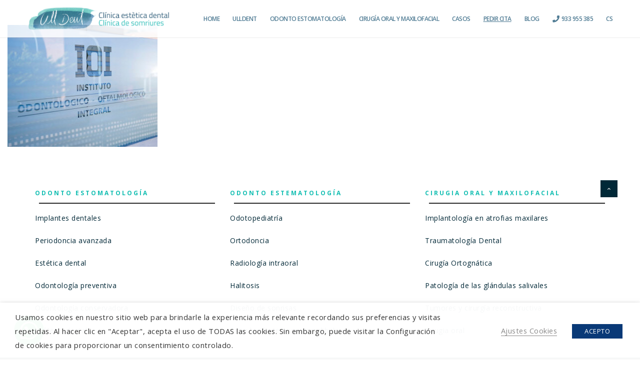

--- FILE ---
content_type: text/html; charset=UTF-8
request_url: https://clinicadentalbadalona.com/servicios/v_dsc6172-640x520/
body_size: 19695
content:
<!DOCTYPE html>
<html lang="es-ES">
<head>
	<meta charset="UTF-8">
	<meta name="viewport" content="width=device-width, initial-scale=1, maximum-scale=1, user-scalable=1">
	<meta name="apple-mobile-web-app-capable" content="yes">
	<meta name="apple-touch-fullscreen" content="yes">
	<meta http-equiv="cleartype" content="on">
	<meta name="HandheldFriendly" content="True">
	<link rel="pingback" href="https://clinicadentalbadalona.com/xmlrpc.php" />
	<title>Clínica dental Badalona - Ulldent - Dentista Badalona - Ull Dent | Clínica dental y medicina estética Badalona</title>
	                        <script>
                            /* You can add more configuration options to webfontloader by previously defining the WebFontConfig with your options */
                            if ( typeof WebFontConfig === "undefined" ) {
                                WebFontConfig = new Object();
                            }
                            WebFontConfig['google'] = {families: ['Raleway:800', 'Open+Sans:800,700,600,400,300&amp;subset=latin']};

                            (function() {
                                var wf = document.createElement( 'script' );
                                wf.src = 'https://ajax.googleapis.com/ajax/libs/webfont/1.5.3/webfont.js';
                                wf.type = 'text/javascript';
                                wf.async = 'true';
                                var s = document.getElementsByTagName( 'script' )[0];
                                s.parentNode.insertBefore( wf, s );
                            })();
                        </script>
                        <meta name='robots' content='index, follow, max-image-preview:large, max-snippet:-1, max-video-preview:-1' />
<link rel="alternate" hreflang="es" href="https://clinicadentalbadalona.com/servicios/v_dsc6172-640x520/" />

	<!-- This site is optimized with the Yoast SEO plugin v26.8 - https://yoast.com/product/yoast-seo-wordpress/ -->
	<link rel="canonical" href="https://clinicadentalbadalona.com/servicios/v_dsc6172-640x520/" />
	<meta property="og:locale" content="es_ES" />
	<meta property="og:type" content="article" />
	<meta property="og:title" content="Clínica dental Badalona - Ulldent - Dentista Badalona - Ull Dent | Clínica dental y medicina estética Badalona" />
	<meta property="og:url" content="https://clinicadentalbadalona.com/servicios/v_dsc6172-640x520/" />
	<meta property="og:site_name" content="Ull Dent | Clínica dental y medicina estética Badalona" />
	<meta property="article:modified_time" content="2017-05-22T14:32:26+00:00" />
	<meta property="og:image" content="https://clinicadentalbadalona.com/servicios/v_dsc6172-640x520" />
	<meta property="og:image:width" content="640" />
	<meta property="og:image:height" content="520" />
	<meta property="og:image:type" content="image/jpeg" />
	<meta name="twitter:card" content="summary_large_image" />
	<script type="application/ld+json" class="yoast-schema-graph">{"@context":"https://schema.org","@graph":[{"@type":"WebPage","@id":"https://clinicadentalbadalona.com/servicios/v_dsc6172-640x520/","url":"https://clinicadentalbadalona.com/servicios/v_dsc6172-640x520/","name":"Clínica dental Badalona - Ulldent - Dentista Badalona - Ull Dent | Clínica dental y medicina estética Badalona","isPartOf":{"@id":"https://clinicadentalbadalona.com/#website"},"primaryImageOfPage":{"@id":"https://clinicadentalbadalona.com/servicios/v_dsc6172-640x520/#primaryimage"},"image":{"@id":"https://clinicadentalbadalona.com/servicios/v_dsc6172-640x520/#primaryimage"},"thumbnailUrl":"https://clinicadentalbadalona.com/wp-content/uploads/2016/04/V_DSC6172-640x520.jpg","datePublished":"2016-04-27T07:51:41+00:00","dateModified":"2017-05-22T14:32:26+00:00","breadcrumb":{"@id":"https://clinicadentalbadalona.com/servicios/v_dsc6172-640x520/#breadcrumb"},"inLanguage":"es","potentialAction":[{"@type":"ReadAction","target":["https://clinicadentalbadalona.com/servicios/v_dsc6172-640x520/"]}]},{"@type":"ImageObject","inLanguage":"es","@id":"https://clinicadentalbadalona.com/servicios/v_dsc6172-640x520/#primaryimage","url":"https://clinicadentalbadalona.com/wp-content/uploads/2016/04/V_DSC6172-640x520.jpg","contentUrl":"https://clinicadentalbadalona.com/wp-content/uploads/2016/04/V_DSC6172-640x520.jpg","width":640,"height":520,"caption":"Clínica dental Badalona - Ulldent - Dentista Badalona"},{"@type":"BreadcrumbList","@id":"https://clinicadentalbadalona.com/servicios/v_dsc6172-640x520/#breadcrumb","itemListElement":[{"@type":"ListItem","position":1,"name":"Portada","item":"https://clinicadentalbadalona.com/"},{"@type":"ListItem","position":2,"name":"Servicios","item":"https://clinicadentalbadalona.com/servicios/"},{"@type":"ListItem","position":3,"name":"Clínica dental Badalona &#8211; Ulldent &#8211; Dentista Badalona"}]},{"@type":"WebSite","@id":"https://clinicadentalbadalona.com/#website","url":"https://clinicadentalbadalona.com/","name":"Ull Dent | Clínica dental y medicina estética Badalona","description":"Clinica Dental | Dentista Badalona - Implantes dentales Periodoncia avanzada Cirugia Oral Estética Dental Odontología preventiva","publisher":{"@id":"https://clinicadentalbadalona.com/#organization"},"potentialAction":[{"@type":"SearchAction","target":{"@type":"EntryPoint","urlTemplate":"https://clinicadentalbadalona.com/?s={search_term_string}"},"query-input":{"@type":"PropertyValueSpecification","valueRequired":true,"valueName":"search_term_string"}}],"inLanguage":"es"},{"@type":"Organization","@id":"https://clinicadentalbadalona.com/#organization","name":"Ull Dent | Clínica dental y medicina estética Badalona","url":"https://clinicadentalbadalona.com/","logo":{"@type":"ImageObject","inLanguage":"es","@id":"https://clinicadentalbadalona.com/#/schema/logo/image/","url":"https://clinicadentalbadalona.com/wp-content/uploads/2020/11/clinicaulldent_logo1color_lq.png","contentUrl":"https://clinicadentalbadalona.com/wp-content/uploads/2020/11/clinicaulldent_logo1color_lq.png","width":1182,"height":199,"caption":"Ull Dent | Clínica dental y medicina estética Badalona"},"image":{"@id":"https://clinicadentalbadalona.com/#/schema/logo/image/"}}]}</script>
	<!-- / Yoast SEO plugin. -->


<link rel='dns-prefetch' href='//maps.googleapis.com' />
<link rel='dns-prefetch' href='//kit.fontawesome.com' />
<link rel="alternate" type="application/rss+xml" title="Ull Dent | Clínica dental y medicina estética Badalona &raquo; Feed" href="https://clinicadentalbadalona.com/feed/" />
<link rel="alternate" title="oEmbed (JSON)" type="application/json+oembed" href="https://clinicadentalbadalona.com/wp-json/oembed/1.0/embed?url=https%3A%2F%2Fclinicadentalbadalona.com%2Fservicios%2Fv_dsc6172-640x520%2F" />
<link rel="alternate" title="oEmbed (XML)" type="text/xml+oembed" href="https://clinicadentalbadalona.com/wp-json/oembed/1.0/embed?url=https%3A%2F%2Fclinicadentalbadalona.com%2Fservicios%2Fv_dsc6172-640x520%2F&#038;format=xml" />
		<style>
			.lazyload,
			.lazyloading {
				max-width: 100%;
			}
		</style>
		<style id='wp-img-auto-sizes-contain-inline-css' type='text/css'>
img:is([sizes=auto i],[sizes^="auto," i]){contain-intrinsic-size:3000px 1500px}
/*# sourceURL=wp-img-auto-sizes-contain-inline-css */
</style>

<style id='wp-emoji-styles-inline-css' type='text/css'>

	img.wp-smiley, img.emoji {
		display: inline !important;
		border: none !important;
		box-shadow: none !important;
		height: 1em !important;
		width: 1em !important;
		margin: 0 0.07em !important;
		vertical-align: -0.1em !important;
		background: none !important;
		padding: 0 !important;
	}
/*# sourceURL=wp-emoji-styles-inline-css */
</style>
<link rel='stylesheet' id='wp-block-library-css' href='https://clinicadentalbadalona.com/wp-includes/css/dist/block-library/style.min.css?ver=6.9' type='text/css' media='all' />
<style id='classic-theme-styles-inline-css' type='text/css'>
/*! This file is auto-generated */
.wp-block-button__link{color:#fff;background-color:#32373c;border-radius:9999px;box-shadow:none;text-decoration:none;padding:calc(.667em + 2px) calc(1.333em + 2px);font-size:1.125em}.wp-block-file__button{background:#32373c;color:#fff;text-decoration:none}
/*# sourceURL=/wp-includes/css/classic-themes.min.css */
</style>
<style id='joinchat-button-style-inline-css' type='text/css'>
.wp-block-joinchat-button{border:none!important;text-align:center}.wp-block-joinchat-button figure{display:table;margin:0 auto;padding:0}.wp-block-joinchat-button figcaption{font:normal normal 400 .6em/2em var(--wp--preset--font-family--system-font,sans-serif);margin:0;padding:0}.wp-block-joinchat-button .joinchat-button__qr{background-color:#fff;border:6px solid #25d366;border-radius:30px;box-sizing:content-box;display:block;height:200px;margin:auto;overflow:hidden;padding:10px;width:200px}.wp-block-joinchat-button .joinchat-button__qr canvas,.wp-block-joinchat-button .joinchat-button__qr img{display:block;margin:auto}.wp-block-joinchat-button .joinchat-button__link{align-items:center;background-color:#25d366;border:6px solid #25d366;border-radius:30px;display:inline-flex;flex-flow:row nowrap;justify-content:center;line-height:1.25em;margin:0 auto;text-decoration:none}.wp-block-joinchat-button .joinchat-button__link:before{background:transparent var(--joinchat-ico) no-repeat center;background-size:100%;content:"";display:block;height:1.5em;margin:-.75em .75em -.75em 0;width:1.5em}.wp-block-joinchat-button figure+.joinchat-button__link{margin-top:10px}@media (orientation:landscape)and (min-height:481px),(orientation:portrait)and (min-width:481px){.wp-block-joinchat-button.joinchat-button--qr-only figure+.joinchat-button__link{display:none}}@media (max-width:480px),(orientation:landscape)and (max-height:480px){.wp-block-joinchat-button figure{display:none}}

/*# sourceURL=https://clinicadentalbadalona.com/wp-content/plugins/creame-whatsapp-me/gutenberg/build/style-index.css */
</style>
<style id='font-awesome-svg-styles-default-inline-css' type='text/css'>
.svg-inline--fa {
  display: inline-block;
  height: 1em;
  overflow: visible;
  vertical-align: -.125em;
}
/*# sourceURL=font-awesome-svg-styles-default-inline-css */
</style>
<link rel='stylesheet' id='font-awesome-svg-styles-css' href='https://clinicadentalbadalona.com/wp-content/uploads/font-awesome/v5.15.3/css/svg-with-js.css' type='text/css' media='all' />
<style id='font-awesome-svg-styles-inline-css' type='text/css'>
   .wp-block-font-awesome-icon svg::before,
   .wp-rich-text-font-awesome-icon svg::before {content: unset;}
/*# sourceURL=font-awesome-svg-styles-inline-css */
</style>
<style id='global-styles-inline-css' type='text/css'>
:root{--wp--preset--aspect-ratio--square: 1;--wp--preset--aspect-ratio--4-3: 4/3;--wp--preset--aspect-ratio--3-4: 3/4;--wp--preset--aspect-ratio--3-2: 3/2;--wp--preset--aspect-ratio--2-3: 2/3;--wp--preset--aspect-ratio--16-9: 16/9;--wp--preset--aspect-ratio--9-16: 9/16;--wp--preset--color--black: #000000;--wp--preset--color--cyan-bluish-gray: #abb8c3;--wp--preset--color--white: #ffffff;--wp--preset--color--pale-pink: #f78da7;--wp--preset--color--vivid-red: #cf2e2e;--wp--preset--color--luminous-vivid-orange: #ff6900;--wp--preset--color--luminous-vivid-amber: #fcb900;--wp--preset--color--light-green-cyan: #7bdcb5;--wp--preset--color--vivid-green-cyan: #00d084;--wp--preset--color--pale-cyan-blue: #8ed1fc;--wp--preset--color--vivid-cyan-blue: #0693e3;--wp--preset--color--vivid-purple: #9b51e0;--wp--preset--gradient--vivid-cyan-blue-to-vivid-purple: linear-gradient(135deg,rgb(6,147,227) 0%,rgb(155,81,224) 100%);--wp--preset--gradient--light-green-cyan-to-vivid-green-cyan: linear-gradient(135deg,rgb(122,220,180) 0%,rgb(0,208,130) 100%);--wp--preset--gradient--luminous-vivid-amber-to-luminous-vivid-orange: linear-gradient(135deg,rgb(252,185,0) 0%,rgb(255,105,0) 100%);--wp--preset--gradient--luminous-vivid-orange-to-vivid-red: linear-gradient(135deg,rgb(255,105,0) 0%,rgb(207,46,46) 100%);--wp--preset--gradient--very-light-gray-to-cyan-bluish-gray: linear-gradient(135deg,rgb(238,238,238) 0%,rgb(169,184,195) 100%);--wp--preset--gradient--cool-to-warm-spectrum: linear-gradient(135deg,rgb(74,234,220) 0%,rgb(151,120,209) 20%,rgb(207,42,186) 40%,rgb(238,44,130) 60%,rgb(251,105,98) 80%,rgb(254,248,76) 100%);--wp--preset--gradient--blush-light-purple: linear-gradient(135deg,rgb(255,206,236) 0%,rgb(152,150,240) 100%);--wp--preset--gradient--blush-bordeaux: linear-gradient(135deg,rgb(254,205,165) 0%,rgb(254,45,45) 50%,rgb(107,0,62) 100%);--wp--preset--gradient--luminous-dusk: linear-gradient(135deg,rgb(255,203,112) 0%,rgb(199,81,192) 50%,rgb(65,88,208) 100%);--wp--preset--gradient--pale-ocean: linear-gradient(135deg,rgb(255,245,203) 0%,rgb(182,227,212) 50%,rgb(51,167,181) 100%);--wp--preset--gradient--electric-grass: linear-gradient(135deg,rgb(202,248,128) 0%,rgb(113,206,126) 100%);--wp--preset--gradient--midnight: linear-gradient(135deg,rgb(2,3,129) 0%,rgb(40,116,252) 100%);--wp--preset--font-size--small: 13px;--wp--preset--font-size--medium: 20px;--wp--preset--font-size--large: 36px;--wp--preset--font-size--x-large: 42px;--wp--preset--spacing--20: 0.44rem;--wp--preset--spacing--30: 0.67rem;--wp--preset--spacing--40: 1rem;--wp--preset--spacing--50: 1.5rem;--wp--preset--spacing--60: 2.25rem;--wp--preset--spacing--70: 3.38rem;--wp--preset--spacing--80: 5.06rem;--wp--preset--shadow--natural: 6px 6px 9px rgba(0, 0, 0, 0.2);--wp--preset--shadow--deep: 12px 12px 50px rgba(0, 0, 0, 0.4);--wp--preset--shadow--sharp: 6px 6px 0px rgba(0, 0, 0, 0.2);--wp--preset--shadow--outlined: 6px 6px 0px -3px rgb(255, 255, 255), 6px 6px rgb(0, 0, 0);--wp--preset--shadow--crisp: 6px 6px 0px rgb(0, 0, 0);}:where(.is-layout-flex){gap: 0.5em;}:where(.is-layout-grid){gap: 0.5em;}body .is-layout-flex{display: flex;}.is-layout-flex{flex-wrap: wrap;align-items: center;}.is-layout-flex > :is(*, div){margin: 0;}body .is-layout-grid{display: grid;}.is-layout-grid > :is(*, div){margin: 0;}:where(.wp-block-columns.is-layout-flex){gap: 2em;}:where(.wp-block-columns.is-layout-grid){gap: 2em;}:where(.wp-block-post-template.is-layout-flex){gap: 1.25em;}:where(.wp-block-post-template.is-layout-grid){gap: 1.25em;}.has-black-color{color: var(--wp--preset--color--black) !important;}.has-cyan-bluish-gray-color{color: var(--wp--preset--color--cyan-bluish-gray) !important;}.has-white-color{color: var(--wp--preset--color--white) !important;}.has-pale-pink-color{color: var(--wp--preset--color--pale-pink) !important;}.has-vivid-red-color{color: var(--wp--preset--color--vivid-red) !important;}.has-luminous-vivid-orange-color{color: var(--wp--preset--color--luminous-vivid-orange) !important;}.has-luminous-vivid-amber-color{color: var(--wp--preset--color--luminous-vivid-amber) !important;}.has-light-green-cyan-color{color: var(--wp--preset--color--light-green-cyan) !important;}.has-vivid-green-cyan-color{color: var(--wp--preset--color--vivid-green-cyan) !important;}.has-pale-cyan-blue-color{color: var(--wp--preset--color--pale-cyan-blue) !important;}.has-vivid-cyan-blue-color{color: var(--wp--preset--color--vivid-cyan-blue) !important;}.has-vivid-purple-color{color: var(--wp--preset--color--vivid-purple) !important;}.has-black-background-color{background-color: var(--wp--preset--color--black) !important;}.has-cyan-bluish-gray-background-color{background-color: var(--wp--preset--color--cyan-bluish-gray) !important;}.has-white-background-color{background-color: var(--wp--preset--color--white) !important;}.has-pale-pink-background-color{background-color: var(--wp--preset--color--pale-pink) !important;}.has-vivid-red-background-color{background-color: var(--wp--preset--color--vivid-red) !important;}.has-luminous-vivid-orange-background-color{background-color: var(--wp--preset--color--luminous-vivid-orange) !important;}.has-luminous-vivid-amber-background-color{background-color: var(--wp--preset--color--luminous-vivid-amber) !important;}.has-light-green-cyan-background-color{background-color: var(--wp--preset--color--light-green-cyan) !important;}.has-vivid-green-cyan-background-color{background-color: var(--wp--preset--color--vivid-green-cyan) !important;}.has-pale-cyan-blue-background-color{background-color: var(--wp--preset--color--pale-cyan-blue) !important;}.has-vivid-cyan-blue-background-color{background-color: var(--wp--preset--color--vivid-cyan-blue) !important;}.has-vivid-purple-background-color{background-color: var(--wp--preset--color--vivid-purple) !important;}.has-black-border-color{border-color: var(--wp--preset--color--black) !important;}.has-cyan-bluish-gray-border-color{border-color: var(--wp--preset--color--cyan-bluish-gray) !important;}.has-white-border-color{border-color: var(--wp--preset--color--white) !important;}.has-pale-pink-border-color{border-color: var(--wp--preset--color--pale-pink) !important;}.has-vivid-red-border-color{border-color: var(--wp--preset--color--vivid-red) !important;}.has-luminous-vivid-orange-border-color{border-color: var(--wp--preset--color--luminous-vivid-orange) !important;}.has-luminous-vivid-amber-border-color{border-color: var(--wp--preset--color--luminous-vivid-amber) !important;}.has-light-green-cyan-border-color{border-color: var(--wp--preset--color--light-green-cyan) !important;}.has-vivid-green-cyan-border-color{border-color: var(--wp--preset--color--vivid-green-cyan) !important;}.has-pale-cyan-blue-border-color{border-color: var(--wp--preset--color--pale-cyan-blue) !important;}.has-vivid-cyan-blue-border-color{border-color: var(--wp--preset--color--vivid-cyan-blue) !important;}.has-vivid-purple-border-color{border-color: var(--wp--preset--color--vivid-purple) !important;}.has-vivid-cyan-blue-to-vivid-purple-gradient-background{background: var(--wp--preset--gradient--vivid-cyan-blue-to-vivid-purple) !important;}.has-light-green-cyan-to-vivid-green-cyan-gradient-background{background: var(--wp--preset--gradient--light-green-cyan-to-vivid-green-cyan) !important;}.has-luminous-vivid-amber-to-luminous-vivid-orange-gradient-background{background: var(--wp--preset--gradient--luminous-vivid-amber-to-luminous-vivid-orange) !important;}.has-luminous-vivid-orange-to-vivid-red-gradient-background{background: var(--wp--preset--gradient--luminous-vivid-orange-to-vivid-red) !important;}.has-very-light-gray-to-cyan-bluish-gray-gradient-background{background: var(--wp--preset--gradient--very-light-gray-to-cyan-bluish-gray) !important;}.has-cool-to-warm-spectrum-gradient-background{background: var(--wp--preset--gradient--cool-to-warm-spectrum) !important;}.has-blush-light-purple-gradient-background{background: var(--wp--preset--gradient--blush-light-purple) !important;}.has-blush-bordeaux-gradient-background{background: var(--wp--preset--gradient--blush-bordeaux) !important;}.has-luminous-dusk-gradient-background{background: var(--wp--preset--gradient--luminous-dusk) !important;}.has-pale-ocean-gradient-background{background: var(--wp--preset--gradient--pale-ocean) !important;}.has-electric-grass-gradient-background{background: var(--wp--preset--gradient--electric-grass) !important;}.has-midnight-gradient-background{background: var(--wp--preset--gradient--midnight) !important;}.has-small-font-size{font-size: var(--wp--preset--font-size--small) !important;}.has-medium-font-size{font-size: var(--wp--preset--font-size--medium) !important;}.has-large-font-size{font-size: var(--wp--preset--font-size--large) !important;}.has-x-large-font-size{font-size: var(--wp--preset--font-size--x-large) !important;}
:where(.wp-block-post-template.is-layout-flex){gap: 1.25em;}:where(.wp-block-post-template.is-layout-grid){gap: 1.25em;}
:where(.wp-block-term-template.is-layout-flex){gap: 1.25em;}:where(.wp-block-term-template.is-layout-grid){gap: 1.25em;}
:where(.wp-block-columns.is-layout-flex){gap: 2em;}:where(.wp-block-columns.is-layout-grid){gap: 2em;}
:root :where(.wp-block-pullquote){font-size: 1.5em;line-height: 1.6;}
/*# sourceURL=global-styles-inline-css */
</style>
<link rel='stylesheet' id='cookie-law-info-css' href='https://clinicadentalbadalona.com/wp-content/plugins/webtoffee-gdpr-cookie-consent/public/css/cookie-law-info-public.css?ver=2.4.0' type='text/css' media='all' />
<link rel='stylesheet' id='cookie-law-info-gdpr-css' href='https://clinicadentalbadalona.com/wp-content/plugins/webtoffee-gdpr-cookie-consent/public/css/cookie-law-info-gdpr.css?ver=2.4.0' type='text/css' media='all' />
<style id='cookie-law-info-gdpr-inline-css' type='text/css'>
.cli-modal-content, .cli-tab-content { background-color: #ffffff; }.cli-privacy-content-text, .cli-modal .cli-modal-dialog, .cli-tab-container p, a.cli-privacy-readmore { color: #000000; }.cli-tab-header { background-color: #f2f2f2; }.cli-tab-header, .cli-tab-header a.cli-nav-link,span.cli-necessary-caption,.cli-switch .cli-slider:after { color: #000000; }.cli-switch .cli-slider:before { background-color: #ffffff; }.cli-switch input:checked + .cli-slider:before { background-color: #ffffff; }.cli-switch .cli-slider { background-color: #e3e1e8; }.cli-switch input:checked + .cli-slider { background-color: #28a745; }.cli-modal-close svg { fill: #000000; }.cli-tab-footer .wt-cli-privacy-accept-all-btn { background-color: #00acad; color: #ffffff}.cli-tab-footer .wt-cli-privacy-accept-btn { background-color: #00acad; color: #ffffff}.cli-tab-header a:before{ border-right: 1px solid #000000; border-bottom: 1px solid #000000; }
/*# sourceURL=cookie-law-info-gdpr-inline-css */
</style>
<link rel='stylesheet' id='bootstrap-css' href='https://clinicadentalbadalona.com/wp-content/themes/dalton/css/bootstrap.min.css?ver=6.9' type='text/css' media='all' />
<link rel='stylesheet' id='bootstrap-theme-css' href='https://clinicadentalbadalona.com/wp-content/themes/dalton/css/bootstrap-theme.min.css?ver=6.9' type='text/css' media='all' />
<link rel='stylesheet' id='custom-icons-css' href='https://clinicadentalbadalona.com/wp-content/themes/dalton/css/icons.css?ver=6.9' type='text/css' media='all' />
<link rel='stylesheet' id='font-awesome-css' href='https://clinicadentalbadalona.com/wp-content/plugins/js_composer/assets/lib/bower/font-awesome/css/font-awesome.min.css?ver=5.7' type='text/css' media='all' />
<link rel='stylesheet' id='plugins-css' href='https://clinicadentalbadalona.com/wp-content/themes/dalton/css/plugins.css?ver=6.9' type='text/css' media='all' />
<link rel='stylesheet' id='main-styles-css' href='https://clinicadentalbadalona.com/wp-content/themes/dalton/css/style.css?ver=6.9' type='text/css' media='all' />
<link rel='stylesheet' id='responsive-css' href='https://clinicadentalbadalona.com/wp-content/themes/dalton/css/responsive.css?ver=6.9' type='text/css' media='all' />
<link rel='stylesheet' id='childstyle-css' href='https://clinicadentalbadalona.com/wp-content/themes/dalton-child/style.css?ver=6.9' type='text/css' media='all' />
<script type="text/javascript" src="https://clinicadentalbadalona.com/wp-includes/js/jquery/jquery.min.js?ver=3.7.1" id="jquery-core-js"></script>
<script type="text/javascript" src="https://clinicadentalbadalona.com/wp-includes/js/jquery/jquery-migrate.min.js?ver=3.4.1" id="jquery-migrate-js"></script>
<script type="text/javascript" src="https://clinicadentalbadalona.com/wp-content/plugins/revslider/public/assets/js/rbtools.min.js?ver=6.5.4" defer async id="tp-tools-js"></script>
<script type="text/javascript" src="https://clinicadentalbadalona.com/wp-content/plugins/revslider/public/assets/js/rs6.min.js?ver=6.5.4" defer async id="revmin-js"></script>
<script type="text/javascript" id="cookie-law-info-js-extra">
/* <![CDATA[ */
var Cli_Data = {"nn_cookie_ids":["VISITOR_INFO1_LIVE","YSC","IDE","GPS","test_cookie"],"non_necessary_cookies":{"non-necessary":["test_cookie"],"analytics":["GPS"],"advertisement":["VISITOR_INFO1_LIVE","IDE"],"performance":["YSC"]},"cookielist":{"necessary":{"id":22,"status":true,"priority":0,"title":"Necessary","strict":true,"default_state":false,"ccpa_optout":false,"loadonstart":false},"non-necessary":{"id":23,"status":true,"priority":0,"title":"Non Necessary","strict":false,"default_state":false,"ccpa_optout":false,"loadonstart":false},"analytics":{"id":24,"status":true,"priority":0,"title":"Analytics","strict":false,"default_state":true,"ccpa_optout":false,"loadonstart":false},"advertisement":{"id":25,"status":true,"priority":0,"title":"Advertisement","strict":false,"default_state":false,"ccpa_optout":false,"loadonstart":false},"performance":{"id":26,"status":true,"priority":0,"title":"Performance","strict":false,"default_state":false,"ccpa_optout":false,"loadonstart":false}},"ajax_url":"https://clinicadentalbadalona.com/wp-admin/admin-ajax.php","current_lang":"es","security":"31931cb6ce","eu_countries":["GB"],"geoIP":"disabled","use_custom_geolocation_api":"","custom_geolocation_api":"https://geoip.cookieyes.com/geoip/checker/result.php","consentVersion":"2","strictlyEnabled":["necessary","obligatoire"],"cookieDomain":"","privacy_length":"250","ccpaEnabled":"","ccpaRegionBased":"","ccpaBarEnabled":"","ccpaType":"gdpr","triggerDomRefresh":"","secure_cookies":""};
var log_object = {"ajax_url":"https://clinicadentalbadalona.com/wp-admin/admin-ajax.php"};
//# sourceURL=cookie-law-info-js-extra
/* ]]> */
</script>
<script type="text/javascript" src="https://clinicadentalbadalona.com/wp-content/plugins/webtoffee-gdpr-cookie-consent/public/js/cookie-law-info-public.js?ver=2.4.0" id="cookie-law-info-js"></script>
<script type="text/javascript" src="https://clinicadentalbadalona.com/wp-content/themes/dalton/js/modernizr.custom.js?ver=2.6.2" id="modernizr-js"></script>
<script type="text/plain" data-cli-class="cli-blocker-script" data-cli-label="Mapas de Google"  data-cli-script-type="analytics" data-cli-block="true" data-cli-block-if-ccpa-optout="false" data-cli-element-position="head" src="https://maps.googleapis.com/maps/api/js?v=3.exp&amp;signed_in=false&amp;ver=3.0" id="za-gmap-api-js"></script>
<script type="text/javascript" src="https://clinicadentalbadalona.com/wp-content/themes/dalton/js/loader.js?ver=1.0" id="za-loader-js"></script>
<script defer crossorigin="anonymous" type="text/javascript" src="https://kit.fontawesome.com/2a7e542983.js" id="font-awesome-official-js"></script>
<link rel="https://api.w.org/" href="https://clinicadentalbadalona.com/wp-json/" /><link rel="alternate" title="JSON" type="application/json" href="https://clinicadentalbadalona.com/wp-json/wp/v2/media/9028" /><link rel="EditURI" type="application/rsd+xml" title="RSD" href="https://clinicadentalbadalona.com/xmlrpc.php?rsd" />
<meta name="generator" content="WordPress 6.9" />
<link rel='shortlink' href='https://clinicadentalbadalona.com/?p=9028' />
<meta name="generator" content="WPML ver:4.2.1 stt:8,2;" />

		<!-- GA Google Analytics @ https://m0n.co/ga -->
		<script type="text/plain" data-cli-class="cli-blocker-script" data-cli-label="Google Analytics"  data-cli-script-type="analytics" data-cli-block="true" data-cli-block-if-ccpa-optout="false" data-cli-element-position="head">
			(function(i,s,o,g,r,a,m){i['GoogleAnalyticsObject']=r;i[r]=i[r]||function(){
			(i[r].q=i[r].q||[]).push(arguments)},i[r].l=1*new Date();a=s.createElement(o),
			m=s.getElementsByTagName(o)[0];a.async=1;a.src=g;m.parentNode.insertBefore(a,m)
			})(window,document,'script','https://www.google-analytics.com/analytics.js','ga');
			ga('create', 'UA-99692286-1', 'auto');
			ga('send', 'pageview');
		</script>

	<!-- Global site tag (gtag.js) - Google Analytics -->
<script type="text/plain" data-cli-class="cli-blocker-script" data-cli-label="Administrador de etiquetas de Google"  data-cli-script-type="analytics" data-cli-block="true" data-cli-block-if-ccpa-optout="false" data-cli-element-position="head" async src="https://www.googletagmanager.com/gtag/js?id=UA-99692286-1"></script>
<script>
  window.dataLayer = window.dataLayer || [];
  function gtag(){dataLayer.push(arguments);}
  gtag('js', new Date());

  gtag('config', 'UA-99692286-1');
</script>		<script>
			document.documentElement.className = document.documentElement.className.replace('no-js', 'js');
		</script>
				<style>
			.no-js img.lazyload {
				display: none;
			}

			figure.wp-block-image img.lazyloading {
				min-width: 150px;
			}

			.lazyload,
			.lazyloading {
				--smush-placeholder-width: 100px;
				--smush-placeholder-aspect-ratio: 1/1;
				width: var(--smush-image-width, var(--smush-placeholder-width)) !important;
				aspect-ratio: var(--smush-image-aspect-ratio, var(--smush-placeholder-aspect-ratio)) !important;
			}

						.lazyload, .lazyloading {
				opacity: 0;
			}

			.lazyloaded {
				opacity: 1;
				transition: opacity 400ms;
				transition-delay: 0ms;
			}

					</style>
		<!-- Favicon --><link rel="shortcut icon" href="https://clinicadentalbadalona.com/wp-content/uploads/2016/02/favicon.png"><!-- Apple iPhone Icon --><link rel="apple-touch-icon-precomposed" rel="apple-touch-icon" href="https://clinicadentalbadalona.com/wp-content/uploads/2016/02/favicon.png"><!-- Apple iPhone Retina Icon --><link rel="apple-touch-icon-precomposed" rel="apple-touch-icon" sizes="114x114" href="https://clinicadentalbadalona.com/wp-content/uploads/2016/02/favicon.png"><!-- Apple iPhone Icon --><link rel="apple-touch-icon-precomposed" rel="apple-touch-icon" sizes="76x76" href="https://clinicadentalbadalona.com/wp-content/uploads/2016/02/favicon.png"><!-- Apple iPhone Icon --><link rel="apple-touch-icon-precomposed" rel="apple-touch-icon" sizes="152x152" href="https://clinicadentalbadalona.com/wp-content/uploads/2016/02/favicon.png"><!-- Custom CSS -->
<style type="text/css">
.footer { background-color: #222222; padding: 0; position: relative; } .copyright { background-color: #002837; font-size: 85%; letter-spacing: 1px; padding: 12px 0; position: relative; } #go-top { background-color: #002837; } .vc_btn3.vc_btn3-color-juicy-pink, .vc_btn3.vc_btn3-color-juicy-pink.vc_btn3-style-flat { background-color: #0AB7A9; color: #fff; } .header-outer.transparent-light #header .nav-menu > ul > li > a { color: #255c7a !important; } .header-outer.transparent-light #header .nav-menu > ul > li > a:hover { color: #13beb2 !important; } .header-outer.transparent-light #header .nav-menu > ul > li.active > a::after { background-color: #13beb2 !important; } .header-outer.transparent-light #header { background-color: #fff !important; opacity: 0.8; } #header { background-color: #fff; opacity: 0.8; } .nav-menu li a, { font-size: 12px; } h1, h2, h3, h4, h5, h6 { text-transform: none; } .servei { position: relative; width: 100%; } .image { display: block; width: 100%; height: auto; } .overlay { position: absolute; bottom: 0; left: 0; right: 0; background-color: rgba(0, 71, 99, 0.5); overflow: hidden; width: 0; height: 100%; transition: .5s ease; } .servei:hover .overlay { width: 100%; } .text { white-space: nowrap; color: white; font-size: 20px; position: absolute; overflow: hidden; top: 50%; left: 50%; transform: translate(-50%, -50%); -ms-transform: translate(-50%, -50%); } .servicios-lista h2 a { font-size: 18px; color: #37BEB2; } .datacita {display: inline-block; text-decoration: none; color: #666; border: 2px solid #eee; padding: 8px 12px; width: 100%; background-color: #fff; transition: all 0.3s ease-in-out; -moz-transition: all 0.3s ease-in-out; -webkit-transition: all 0.3s ease-in-out; -o-transition: all 0.3s ease-in-out; } .text a { color: #ffffff; } select.wpcf7-form-control.wpcf7-select.wpcf7-validates-as-required.horacita { margin-bottom: 20px; } a.telform { color: #13beb2; } span.wpcf7-form-control-wrap { min-width: 15PX; margin-top: 5px; } span.wpcf7-form-control-wrap.date-952 { min-width: 100%; } #header .nav-menu>ul>li { padding-left: 13px!important; margin-left: 13px!important; }
</style><!-- Custom CSS -->
<style type="text/css">
.projects-carousel.nav-true.nav-light .owl-prev:hover, .projects-carousel.nav-true.nav-light .owl-next:hover, .projects-carousel.nav-true.nav-dark .owl-prev:hover, .projects-carousel.nav-true.nav-dark .owl-next:hover, .products-carousel.nav-true.nav-light .owl-prev:hover, .products-carousel.nav-true.nav-light .owl-next:hover, .products-carousel.nav-true.nav-dark .owl-prev:hover, .products-carousel.nav-true.nav-dark .owl-next:hover, .wpb_tabs.style-1 .wpb_tabs_nav li.ui-tabs-active a, .wpb_tabs.style-3 .wpb_tabs_nav li.ui-tabs-active a, .wpb_tour.style-1 .wpb_tabs_nav li.ui-tabs-active a, .wpb_tour.style-3 .wpb_tabs_nav li.ui-tabs-active a, .wpb_accordion .ui-icon:before, .wpb_accordion.style-2 .wpb_accordion_header.ui-state-active a, .team-member.default-style .member-social a:hover, .testimonials-slider.arrows-nav-dark .owl-nav div:hover, .tweets-slider.arrows-nav-dark .owl-nav div:hover, .testimonials-slider.arrows-nav-light .owl-nav div:hover, .tweets-slider.arrows-nav-light .owl-nav div:hover, .za-gallery.style-1 .gallery-item .overlay h6, .search-box .close-btn:hover, .project-head a.prev:hover, .project-head a.next:hover, .post-head .post-title a:hover, .post-meta a:hover, #wp-calendar tbody td#today, #wp-calendar tbody td a, #wp-calendar tfoot td#prev a:hover, #wp-calendar tfoot td#next a:hover, .error-msg h1, .wc-cart-icon .woocommerce a:hover, .wc-cart-icon .woocommerce a:hover, .woocommerce div.product_meta a:hover, .woocommerce table.cart a.remove, .woocommerce #content table.cart a.remove, .woocommerce-page table.cart a.remove, .woocommerce-page #content table.cart a.remove, #header .nav-menu ul ul li a span.label.primary-color, #header .search-box .close-btn:hover { color: #13beb2; }a.main-button:hover, blockquote, .wpb_tabs.style-2 .wpb_tabs_nav li.ui-tabs-active, .wpb_tour.style-2 .wpb_tabs_nav li.ui-tabs-active, .team-member.default-style .member-social a:hover, .custom-slider .owl-controls .owl-dots .owl-dot.active span, .swiper-container .swiper-pagination .swiper-pagination-bullet-active, .widget .tagcloud a:hover, #wp-calendar tbody td#today, .woocommerce div.product .woocommerce-tabs ul.tabs li.active, .woocommerce #content div.product .woocommerce-tabs ul.tabs li.active, .woocommerce-page div.product .woocommerce-tabs ul.tabs li.active, .woocommerce-page #content div.product .woocommerce-tabs ul.tabs li.active, .mobile-nav .close-mobile-nav:hover, #header .nav-menu ul ul li a span.label.primary-color { border-color: #13beb2; }a.main-button:hover, input[type="submit"], .progress-bar, .wpb_tabs.style-2 .wpb_tabs_nav li.ui-tabs-active, .wpb_tour.style-2 .wpb_tabs_nav li.ui-tabs-active, .pricing-table-column.special-price-table .pricing-table-head, .pricing-table-column.special-price-table .pricing-table-content, .post-thumb .thumb-overlay, .custom-slider .owl-controls .owl-dots .owl-dot.active span, .swiper-container .swiper-pagination .swiper-pagination-bullet-active, .post-link, .post-quote, .widget .tagcloud a:hover, .related-posts .post-thumb:hover, .related-posts .post-thumb .overlay, .woocommerce #respond input#submit, .woocommerce a.button, .woocommerce button.button, .woocommerce input.button, a.shipping-calculator-button, .woocommerce ul.products li.product .onsale, .woocommerce-page ul.products li.product .onsale, .woocommerce span.onsale, .woocommerce-page span.onsale, .latest-products span.onsale, .woocommerce div.product .woocommerce-tabs ul.tabs li.active, .woocommerce #content div.product .woocommerce-tabs ul.tabs li.active, .woocommerce-page div.product .woocommerce-tabs ul.tabs li.active, .woocommerce-page #content div.product .woocommerce-tabs ul.tabs li.active, .woocommerce .woocommerce-message, .woocommerce .woocommerce-error, .woocommerce .woocommerce-info, .woocommerce-page .woocommerce-message, .woocommerce-page .woocommerce-error, .woocommerce-page .woocommerce-info, .mobile-nav .close-mobile-nav:hover, .search-results .search-item .result-type { background-color: #13beb2; }.nav-menu > ul > li > a, #header .show-search { height: 75px; line-height: 75px; }#header #logo, .wc-cart-icon, #header .show-menu { height: 75px; }#header .nav-menu > ul > li > a { color:#255c7a; }#header .nav-menu > ul > li:hover > a { color:#13beb2; }#header .nav-menu > ul > li > a:hover:after { background-color:#13beb2; }#header .nav-menu > ul > li.current-menu-item > a { color:#13beb2; }#header .nav-menu > ul > li.current-menu-item > a:after { background-color:#13beb2; }#header .nav-menu ul ul li a { color:#255c7a; }#header .nav-menu ul ul li a:hover { color:#13beb2; }#header .nav-menu ul ul li.active > a, #header .nav-menu ul ul li.current-menu-item > a { color:#13beb2; }#header .nav-menu li.mega-menu .second-lvl, #header .nav-menu ul ul li a { background-color:#ffffff; }.footer .widget h3.widget-title span:after { background-color:#ffffff; }
</style><meta name="generator" content="Elementor 3.34.2; features: additional_custom_breakpoints; settings: css_print_method-external, google_font-enabled, font_display-auto">
<meta name="generator" content="Powered by WPBakery Page Builder - drag and drop page builder for WordPress."/>
<!--[if lte IE 9]><link rel="stylesheet" type="text/css" href="https://clinicadentalbadalona.com/wp-content/plugins/js_composer/assets/css/vc_lte_ie9.min.css" media="screen"><![endif]-->			<style>
				.e-con.e-parent:nth-of-type(n+4):not(.e-lazyloaded):not(.e-no-lazyload),
				.e-con.e-parent:nth-of-type(n+4):not(.e-lazyloaded):not(.e-no-lazyload) * {
					background-image: none !important;
				}
				@media screen and (max-height: 1024px) {
					.e-con.e-parent:nth-of-type(n+3):not(.e-lazyloaded):not(.e-no-lazyload),
					.e-con.e-parent:nth-of-type(n+3):not(.e-lazyloaded):not(.e-no-lazyload) * {
						background-image: none !important;
					}
				}
				@media screen and (max-height: 640px) {
					.e-con.e-parent:nth-of-type(n+2):not(.e-lazyloaded):not(.e-no-lazyload),
					.e-con.e-parent:nth-of-type(n+2):not(.e-lazyloaded):not(.e-no-lazyload) * {
						background-image: none !important;
					}
				}
			</style>
			<meta name="generator" content="Powered by Slider Revolution 6.5.4 - responsive, Mobile-Friendly Slider Plugin for WordPress with comfortable drag and drop interface." />
<script type="text/javascript">function setREVStartSize(e){
			//window.requestAnimationFrame(function() {				 
				window.RSIW = window.RSIW===undefined ? window.innerWidth : window.RSIW;	
				window.RSIH = window.RSIH===undefined ? window.innerHeight : window.RSIH;	
				try {								
					var pw = document.getElementById(e.c).parentNode.offsetWidth,
						newh;
					pw = pw===0 || isNaN(pw) ? window.RSIW : pw;
					e.tabw = e.tabw===undefined ? 0 : parseInt(e.tabw);
					e.thumbw = e.thumbw===undefined ? 0 : parseInt(e.thumbw);
					e.tabh = e.tabh===undefined ? 0 : parseInt(e.tabh);
					e.thumbh = e.thumbh===undefined ? 0 : parseInt(e.thumbh);
					e.tabhide = e.tabhide===undefined ? 0 : parseInt(e.tabhide);
					e.thumbhide = e.thumbhide===undefined ? 0 : parseInt(e.thumbhide);
					e.mh = e.mh===undefined || e.mh=="" || e.mh==="auto" ? 0 : parseInt(e.mh,0);		
					if(e.layout==="fullscreen" || e.l==="fullscreen") 						
						newh = Math.max(e.mh,window.RSIH);					
					else{					
						e.gw = Array.isArray(e.gw) ? e.gw : [e.gw];
						for (var i in e.rl) if (e.gw[i]===undefined || e.gw[i]===0) e.gw[i] = e.gw[i-1];					
						e.gh = e.el===undefined || e.el==="" || (Array.isArray(e.el) && e.el.length==0)? e.gh : e.el;
						e.gh = Array.isArray(e.gh) ? e.gh : [e.gh];
						for (var i in e.rl) if (e.gh[i]===undefined || e.gh[i]===0) e.gh[i] = e.gh[i-1];
											
						var nl = new Array(e.rl.length),
							ix = 0,						
							sl;					
						e.tabw = e.tabhide>=pw ? 0 : e.tabw;
						e.thumbw = e.thumbhide>=pw ? 0 : e.thumbw;
						e.tabh = e.tabhide>=pw ? 0 : e.tabh;
						e.thumbh = e.thumbhide>=pw ? 0 : e.thumbh;					
						for (var i in e.rl) nl[i] = e.rl[i]<window.RSIW ? 0 : e.rl[i];
						sl = nl[0];									
						for (var i in nl) if (sl>nl[i] && nl[i]>0) { sl = nl[i]; ix=i;}															
						var m = pw>(e.gw[ix]+e.tabw+e.thumbw) ? 1 : (pw-(e.tabw+e.thumbw)) / (e.gw[ix]);					
						newh =  (e.gh[ix] * m) + (e.tabh + e.thumbh);
					}
					var el = document.getElementById(e.c);
					if (el!==null && el) el.style.height = newh+"px";					
					el = document.getElementById(e.c+"_wrapper");
					if (el!==null && el) el.style.height = newh+"px";
				} catch(e){
					console.log("Failure at Presize of Slider:" + e)
				}					   
			//});
		  };</script>
		<style type="text/css" id="wp-custom-css">
			
	#main-content {
	width:100%;
}

/* 
@media (min-width:992px){
	.container {
	width:100%;
}
}

@media (min-width:768px){
	.container {
	width:100%;
}
}
*/
		</style>
		<style type="text/css" title="dynamic-css" class="options-output">.page-header .default-title-font{font-family:Raleway;text-transform:uppercase;line-height:26px;letter-spacing:2px;font-weight:800;font-style:normal;color:#222222;font-size:18px;opacity: 1;visibility: visible;-webkit-transition: opacity 0.24s ease-in-out;-moz-transition: opacity 0.24s ease-in-out;transition: opacity 0.24s ease-in-out;}.wf-loading .page-header .default-title-font,{opacity: 0;}.ie.wf-loading .page-header .default-title-font,{visibility: hidden;}.page-header .default-subtitle-font{font-family:Raleway;text-transform:uppercase;line-height:16px;letter-spacing:2px;font-weight:800;font-style:normal;color:#222222;font-size:11px;opacity: 1;visibility: visible;-webkit-transition: opacity 0.24s ease-in-out;-moz-transition: opacity 0.24s ease-in-out;transition: opacity 0.24s ease-in-out;}.wf-loading .page-header .default-subtitle-font,{opacity: 0;}.ie.wf-loading .page-header .default-subtitle-font,{visibility: hidden;}a{color:#000000;}a:hover{color:#13beb2;}#loader{background-color:#ffffff;}#loader.style-1 .spinner, .projects-loader .spinner, #loader.style-2 .spinner, #loader.style-3 .double-bounce1, #loader.style-3 .double-bounce2, #loader.style-4 .cube1, #loader.style-4 .cube2, #loader.style-5 .dot1, #loader.style-5 .dot2, #loader.style-6 .spinner > div, #loader.style-7 .spinner > div, #loader.style-8 .container1 > div, #loader.style-8 .container2 > div, #loader.style-8 .container3 > div{background-color:#13beb2;}#loader.style-9 .spinner-container{border-top-color:#13beb2;}#loader.style-9 .spinner-container{border-bottom-color:#13beb2;}#loader.style-9 .spinner-container{border-right-color:#13beb2;}input[type="text"], input[type="url"], input[type="password"], input[type="email"]{border-top:px solid ;border-bottom:px solid ;border-left:px solid ;border-right:px solid ;}input[type="text"]:hover, input[type="url"]:hover, input[type="password"]:hover, input[type="email"]:hover{border-top:px solid ;border-bottom:px solid ;border-left:px solid ;border-right:px solid ;}input[type="text"]:focus, input[type="url"]:focus, input[type="password"]:focus, input[type="email"]:focus{border-top:px solid ;border-bottom:px solid ;border-left:px solid ;border-right:px solid ;}#filters li span{border-top:px solid ;border-bottom:px solid ;border-left:px solid ;border-right:px solid ;}.page-navigation div a, .page-pagination li a, .page-pagination li span{border-top:px solid ;border-bottom:px solid ;border-left:px solid ;border-right:px solid ;}.footer{background-color:#ffffff;}.footer{color:#13beb2;}.footer a{color:#002837;}.footer a:hover{color:#13beb2;}.footer .widget h3.widget-title{color:#13beb2;}.custom-font-1{font-family:"Open Sans";font-weight:800;font-style:normal;opacity: 1;visibility: visible;-webkit-transition: opacity 0.24s ease-in-out;-moz-transition: opacity 0.24s ease-in-out;transition: opacity 0.24s ease-in-out;}.wf-loading .custom-font-1,{opacity: 0;}.ie.wf-loading .custom-font-1,{visibility: hidden;}.custom-font-2{font-family:"Open Sans";font-weight:800;font-style:normal;opacity: 1;visibility: visible;-webkit-transition: opacity 0.24s ease-in-out;-moz-transition: opacity 0.24s ease-in-out;transition: opacity 0.24s ease-in-out;}.wf-loading .custom-font-2,{opacity: 0;}.ie.wf-loading .custom-font-2,{visibility: hidden;}.custom-font-3{font-family:"Open Sans";font-weight:700;font-style:normal;opacity: 1;visibility: visible;-webkit-transition: opacity 0.24s ease-in-out;-moz-transition: opacity 0.24s ease-in-out;transition: opacity 0.24s ease-in-out;}.wf-loading .custom-font-3,{opacity: 0;}.ie.wf-loading .custom-font-3,{visibility: hidden;}.custom-font-4{font-family:"Open Sans";font-weight:600;font-style:normal;opacity: 1;visibility: visible;-webkit-transition: opacity 0.24s ease-in-out;-moz-transition: opacity 0.24s ease-in-out;transition: opacity 0.24s ease-in-out;}.wf-loading .custom-font-4,{opacity: 0;}.ie.wf-loading .custom-font-4,{visibility: hidden;}.custom-font-5{font-family:"Open Sans";font-weight:600;font-style:normal;opacity: 1;visibility: visible;-webkit-transition: opacity 0.24s ease-in-out;-moz-transition: opacity 0.24s ease-in-out;transition: opacity 0.24s ease-in-out;}.wf-loading .custom-font-5,{opacity: 0;}.ie.wf-loading .custom-font-5,{visibility: hidden;}.custom-font-6{font-family:"Open Sans";font-weight:400;font-style:normal;opacity: 1;visibility: visible;-webkit-transition: opacity 0.24s ease-in-out;-moz-transition: opacity 0.24s ease-in-out;transition: opacity 0.24s ease-in-out;}.wf-loading .custom-font-6,{opacity: 0;}.ie.wf-loading .custom-font-6,{visibility: hidden;}.custom-font-7{font-family:"Open Sans";font-weight:300;font-style:normal;opacity: 1;visibility: visible;-webkit-transition: opacity 0.24s ease-in-out;-moz-transition: opacity 0.24s ease-in-out;transition: opacity 0.24s ease-in-out;}.wf-loading .custom-font-7,{opacity: 0;}.ie.wf-loading .custom-font-7,{visibility: hidden;}.custom-font-8{font-family:"Open Sans";font-weight:300;font-style:normal;opacity: 1;visibility: visible;-webkit-transition: opacity 0.24s ease-in-out;-moz-transition: opacity 0.24s ease-in-out;transition: opacity 0.24s ease-in-out;}.wf-loading .custom-font-8,{opacity: 0;}.ie.wf-loading .custom-font-8,{visibility: hidden;}.custom-font-9{font-family:"Open Sans";font-weight:300;font-style:normal;opacity: 1;visibility: visible;-webkit-transition: opacity 0.24s ease-in-out;-moz-transition: opacity 0.24s ease-in-out;transition: opacity 0.24s ease-in-out;}.wf-loading .custom-font-9,{opacity: 0;}.ie.wf-loading .custom-font-9,{visibility: hidden;}.custom-font-10{font-family:"Open Sans";font-weight:normal;font-style:normal;opacity: 1;visibility: visible;-webkit-transition: opacity 0.24s ease-in-out;-moz-transition: opacity 0.24s ease-in-out;transition: opacity 0.24s ease-in-out;}.wf-loading .custom-font-10,{opacity: 0;}.ie.wf-loading .custom-font-10,{visibility: hidden;}.custom-font-11{font-family:"Open Sans";font-weight:normal;font-style:normal;opacity: 1;visibility: visible;-webkit-transition: opacity 0.24s ease-in-out;-moz-transition: opacity 0.24s ease-in-out;transition: opacity 0.24s ease-in-out;}.wf-loading .custom-font-11,{opacity: 0;}.ie.wf-loading .custom-font-11,{visibility: hidden;}.custom-font-12{font-family:"Open Sans";font-weight:normal;font-style:normal;opacity: 1;visibility: visible;-webkit-transition: opacity 0.24s ease-in-out;-moz-transition: opacity 0.24s ease-in-out;transition: opacity 0.24s ease-in-out;}.wf-loading .custom-font-12,{opacity: 0;}.ie.wf-loading .custom-font-12,{visibility: hidden;}.custom-font-13{font-family:"Open Sans";font-weight:normal;font-style:normal;opacity: 1;visibility: visible;-webkit-transition: opacity 0.24s ease-in-out;-moz-transition: opacity 0.24s ease-in-out;transition: opacity 0.24s ease-in-out;}.wf-loading .custom-font-13,{opacity: 0;}.ie.wf-loading .custom-font-13,{visibility: hidden;}.custom-font-14{font-family:"Open Sans";font-weight:normal;font-style:normal;opacity: 1;visibility: visible;-webkit-transition: opacity 0.24s ease-in-out;-moz-transition: opacity 0.24s ease-in-out;transition: opacity 0.24s ease-in-out;}.wf-loading .custom-font-14,{opacity: 0;}.ie.wf-loading .custom-font-14,{visibility: hidden;}.custom-font-15{font-family:"Open Sans";font-weight:normal;font-style:normal;opacity: 1;visibility: visible;-webkit-transition: opacity 0.24s ease-in-out;-moz-transition: opacity 0.24s ease-in-out;transition: opacity 0.24s ease-in-out;}.wf-loading .custom-font-15,{opacity: 0;}.ie.wf-loading .custom-font-15,{visibility: hidden;}body{font-family:"Open Sans";line-height:28px;letter-spacing:0.5px;font-weight:400;font-style:normal;color:#333333;font-size:14px;opacity: 1;visibility: visible;-webkit-transition: opacity 0.24s ease-in-out;-moz-transition: opacity 0.24s ease-in-out;transition: opacity 0.24s ease-in-out;}.wf-loading body,{opacity: 0;}.ie.wf-loading body,{visibility: hidden;}blockquote, .su-quote-inner{font-family:"Open Sans";line-height:23px;letter-spacing:0px;font-weight:400;font-style:normal;color:#666666;font-size:13px;opacity: 1;visibility: visible;-webkit-transition: opacity 0.24s ease-in-out;-moz-transition: opacity 0.24s ease-in-out;transition: opacity 0.24s ease-in-out;}.wf-loading blockquote, .su-quote-inner,{opacity: 0;}.ie.wf-loading blockquote, .su-quote-inner,{visibility: hidden;}h1{font-family:"Open Sans";line-height:36px;letter-spacing:2px;font-weight:600;font-style:normal;color:#002837;font-size:24px;opacity: 1;visibility: visible;-webkit-transition: opacity 0.24s ease-in-out;-moz-transition: opacity 0.24s ease-in-out;transition: opacity 0.24s ease-in-out;}.wf-loading h1,{opacity: 0;}.ie.wf-loading h1,{visibility: hidden;}h2{font-family:"Open Sans";line-height:32px;letter-spacing:2px;font-weight:600;font-style:normal;color:#002837;font-size:22px;opacity: 1;visibility: visible;-webkit-transition: opacity 0.24s ease-in-out;-moz-transition: opacity 0.24s ease-in-out;transition: opacity 0.24s ease-in-out;}.wf-loading h2,{opacity: 0;}.ie.wf-loading h2,{visibility: hidden;}h3{font-family:"Open Sans";line-height:28px;letter-spacing:2px;font-weight:600;font-style:normal;color:#002837;font-size:18px;opacity: 1;visibility: visible;-webkit-transition: opacity 0.24s ease-in-out;-moz-transition: opacity 0.24s ease-in-out;transition: opacity 0.24s ease-in-out;}.wf-loading h3,{opacity: 0;}.ie.wf-loading h3,{visibility: hidden;}h4{font-family:"Open Sans";line-height:26px;letter-spacing:2px;font-weight:600;font-style:normal;color:#002837;font-size:16px;opacity: 1;visibility: visible;-webkit-transition: opacity 0.24s ease-in-out;-moz-transition: opacity 0.24s ease-in-out;transition: opacity 0.24s ease-in-out;}.wf-loading h4,{opacity: 0;}.ie.wf-loading h4,{visibility: hidden;}h5{font-family:"Open Sans";line-height:20px;letter-spacing:2px;font-weight:400;font-style:normal;color:#474747;font-size:14px;opacity: 1;visibility: visible;-webkit-transition: opacity 0.24s ease-in-out;-moz-transition: opacity 0.24s ease-in-out;transition: opacity 0.24s ease-in-out;}.wf-loading h5,{opacity: 0;}.ie.wf-loading h5,{visibility: hidden;}h6{font-family:"Open Sans";line-height:18px;letter-spacing:2px;font-weight:300;font-style:normal;color:#474747;font-size:12px;opacity: 1;visibility: visible;-webkit-transition: opacity 0.24s ease-in-out;-moz-transition: opacity 0.24s ease-in-out;transition: opacity 0.24s ease-in-out;}.wf-loading h6,{opacity: 0;}.ie.wf-loading h6,{visibility: hidden;}.nav-menu li a, .nav-menu ul li.menu-title > a{font-family:"Open Sans";letter-spacing:-0.5px;font-weight:600;font-style:normal;font-size:12px;opacity: 1;visibility: visible;-webkit-transition: opacity 0.24s ease-in-out;-moz-transition: opacity 0.24s ease-in-out;transition: opacity 0.24s ease-in-out;}.wf-loading .nav-menu li a, .nav-menu ul li.menu-title > a,{opacity: 0;}.ie.wf-loading .nav-menu li a, .nav-menu ul li.menu-title > a,{visibility: hidden;}.nav-menu ul ul li a{font-family:"Open Sans";letter-spacing:0px;font-weight:400;font-style:normal;font-size:12px;opacity: 1;visibility: visible;-webkit-transition: opacity 0.24s ease-in-out;-moz-transition: opacity 0.24s ease-in-out;transition: opacity 0.24s ease-in-out;}.wf-loading .nav-menu ul ul li a,{opacity: 0;}.ie.wf-loading .nav-menu ul ul li a,{visibility: hidden;}#header .nav-menu ul ul li a span.label{font-family:"Open Sans";letter-spacing:0px;font-weight:400;font-style:normal;font-size:9px;opacity: 1;visibility: visible;-webkit-transition: opacity 0.24s ease-in-out;-moz-transition: opacity 0.24s ease-in-out;transition: opacity 0.24s ease-in-out;}.wf-loading #header .nav-menu ul ul li a span.label,{opacity: 0;}.ie.wf-loading #header .nav-menu ul ul li a span.label,{visibility: hidden;}.mobile-nav .mobile-menu > ul > li > a{font-family:"Open Sans";letter-spacing:1px;font-weight:600;font-style:normal;font-size:11px;opacity: 1;visibility: visible;-webkit-transition: opacity 0.24s ease-in-out;-moz-transition: opacity 0.24s ease-in-out;transition: opacity 0.24s ease-in-out;}.wf-loading .mobile-nav .mobile-menu > ul > li > a,{opacity: 0;}.ie.wf-loading .mobile-nav .mobile-menu > ul > li > a,{visibility: hidden;}.mobile-menu ul ul li a{font-family:"Open Sans";letter-spacing:1px;font-weight:600;font-style:normal;font-size:10px;opacity: 1;visibility: visible;-webkit-transition: opacity 0.24s ease-in-out;-moz-transition: opacity 0.24s ease-in-out;transition: opacity 0.24s ease-in-out;}.wf-loading .mobile-menu ul ul li a,{opacity: 0;}.ie.wf-loading .mobile-menu ul ul li a,{visibility: hidden;}.post-head .post-title{font-family:"Open Sans";text-transform:uppercase;line-height:26px;letter-spacing:2px;font-weight:700;font-style:normal;font-size:20px;opacity: 1;visibility: visible;-webkit-transition: opacity 0.24s ease-in-out;-moz-transition: opacity 0.24s ease-in-out;transition: opacity 0.24s ease-in-out;}.wf-loading .post-head .post-title,{opacity: 0;}.ie.wf-loading .post-head .post-title,{visibility: hidden;}.project-content .project-text .project-title{font-family:"Open Sans";font-weight:normal;font-style:normal;opacity: 1;visibility: visible;-webkit-transition: opacity 0.24s ease-in-out;-moz-transition: opacity 0.24s ease-in-out;transition: opacity 0.24s ease-in-out;}.wf-loading .project-content .project-text .project-title,{opacity: 0;}.ie.wf-loading .project-content .project-text .project-title,{visibility: hidden;}a.main-button{font-family:"Open Sans";text-transform:uppercase;letter-spacing:2px;font-weight:700;font-style:normal;opacity: 1;visibility: visible;-webkit-transition: opacity 0.24s ease-in-out;-moz-transition: opacity 0.24s ease-in-out;transition: opacity 0.24s ease-in-out;}.wf-loading a.main-button,{opacity: 0;}.ie.wf-loading a.main-button,{visibility: hidden;}</style><noscript><style type="text/css"> .wpb_animate_when_almost_visible { opacity: 1; }</style></noscript></head>


<body class="attachment wp-singular attachment-template-default attachmentid-9028 attachment-jpeg wp-theme-dalton wp-child-theme-dalton-child wpb-js-composer js-comp-ver-5.7 vc_responsive elementor-default elementor-kit-11495">

	<div class="mobile-nav">
    
    <span class="close-mobile-nav">&times;</span>

    <div class="mobile-menu">
        <div><ul>
<li class="page_item page-item-8594"><a href="https://clinicadentalbadalona.com/administrador/">Administrador</a></li>
<li class="page_item page-item-6307"><a href="https://clinicadentalbadalona.com/aviso-legal/">Aviso Legal</a></li>
<li class="page_item page-item-5932"><a href="https://clinicadentalbadalona.com/blog/">Blog</a></li>
<li class="page_item page-item-6537"><a href="https://clinicadentalbadalona.com/casos-de-cambio-de-sonrisa-en-el-dentista-badalona-ulldent/">Casos de recuperación de sonrisas</a></li>
<li class="page_item page-item-11196"><a href="https://clinicadentalbadalona.com/casos-de-recuperacion-de-sonrisas/">Casos de recuperación de sonrisas</a></li>
<li class="page_item page-item-5984 page_item_has_children"><a href="https://clinicadentalbadalona.com/cirugia-oral-y-maxilofacial/">Cirugía Oral y Maxilofacial</a>
<ul class='children'>
	<li class="page_item page-item-10520"><a href="https://clinicadentalbadalona.com/cirugia-oral-y-maxilofacial/cirugia-oral-2/">Cirugia Oral</a></li>
	<li class="page_item page-item-10513"><a href="https://clinicadentalbadalona.com/cirugia-oral-y-maxilofacial/cirugia-ortognatica-y-de-las-deformaciones-2/">Cirugía Ortognática y de las Deformaciones</a></li>
	<li class="page_item page-item-10530"><a href="https://clinicadentalbadalona.com/cirugia-oral-y-maxilofacial/implantologia-en-atrofias-maxilares-2/">Implantología en Atrofias Maxilares</a></li>
	<li class="page_item page-item-10496"><a href="https://clinicadentalbadalona.com/cirugia-oral-y-maxilofacial/patologia-las-glandulas-salivales/">Patología de las Glándulas Salivales</a></li>
	<li class="page_item page-item-10508"><a href="https://clinicadentalbadalona.com/cirugia-oral-y-maxilofacial/tumores-y-cirugia-reconstructiva-2/">Tumores y Cirugía Reconstructiva</a></li>
</ul>
</li>
<li class="page_item page-item-10021"><a href="https://clinicadentalbadalona.com/">Clínica Dental Badalona | Ull Dent</a></li>
<li class="page_item page-item-4626"><a href="https://clinicadentalbadalona.com/contacto-2/">Contacto-2</a></li>
<li class="page_item page-item-9177"><a href="https://clinicadentalbadalona.com/especialidades/">Especialidades</a></li>
<li class="page_item page-item-9527"><a href="https://clinicadentalbadalona.com/footer/">footer</a></li>
<li class="page_item page-item-9910"><a href="https://clinicadentalbadalona.com/lopd/">LOPD</a></li>
<li class="page_item page-item-5981 page_item_has_children"><a href="https://clinicadentalbadalona.com/medicina-estetica/">Medicina Estética</a>
<ul class='children'>
	<li class="page_item page-item-10580"><a href="https://clinicadentalbadalona.com/medicina-estetica/peeling-facil/">Manchas, Rejuvenecimiento Facial (Peeling)</a></li>
	<li class="page_item page-item-10592"><a href="https://clinicadentalbadalona.com/medicina-estetica/mesoterapia-facial-badalona/">Mesoterapia Facial</a></li>
</ul>
</li>
<li class="page_item page-item-5760 page_item_has_children"><a href="https://clinicadentalbadalona.com/odontoestomatologia/">Odonto Estomatología</a>
<ul class='children'>
	<li class="page_item page-item-10420"><a href="https://clinicadentalbadalona.com/odontoestomatologia/diseno-de-sonrisas-2/">Diseño de Sonrisas</a></li>
	<li class="page_item page-item-10462"><a href="https://clinicadentalbadalona.com/odontoestomatologia/estetica-dental-2/">Estética Dental</a></li>
	<li class="page_item page-item-10195"><a href="https://clinicadentalbadalona.com/odontoestomatologia/implantes-dentales-badalona/">Implantes Dentales en Badalona</a></li>
	<li class="page_item page-item-10399"><a href="https://clinicadentalbadalona.com/odontoestomatologia/odontologia-conservadora-2/">Odontología Conservadora</a></li>
	<li class="page_item page-item-10319"><a href="https://clinicadentalbadalona.com/odontoestomatologia/odontologia-preventiva-2/">Odontología Preventiva</a></li>
	<li class="page_item page-item-10429"><a href="https://clinicadentalbadalona.com/odontoestomatologia/ortodoncia/">Ortodoncia en Badalona</a></li>
	<li class="page_item page-item-10357"><a href="https://clinicadentalbadalona.com/odontoestomatologia/periodoncia-avanzada-2/">Periodoncia Avanzada</a></li>
	<li class="page_item page-item-10322"><a href="https://clinicadentalbadalona.com/odontoestomatologia/protesis-dental-badalona/">Prótesis Dental</a></li>
	<li class="page_item page-item-10393"><a href="https://clinicadentalbadalona.com/odontoestomatologia/trastornos-de-la-articulacion-temporomandibular/">Trastornos de la articulación Temporomandibular</a></li>
</ul>
</li>
<li class="page_item page-item-11501"><a href="https://clinicadentalbadalona.com/contacto/">pedir cita</a></li>
<li class="page_item page-item-6196"><a href="https://clinicadentalbadalona.com/somos-dentista-badalona-ulldent/">Quienes Somos</a></li>
<li class="page_item page-item-9026 current_page_ancestor current_page_parent"><a href="https://clinicadentalbadalona.com/servicios/">Servicios</a></li>
</ul></div>
    </div>

</div>

	<!-- Start Wrapper -->
	<div class="wrapper wide-layout">
	
			<div id="loader" class="style-9">
			<div class="loader-container">
								<div class="spinner">
											<div class="spinner-container"></div>
									</div>
			</div>
		</div>
		<div id="ajaxing-content">
		
	
<div class="header-outer default-bg " data-class-style="default-bg" data-sticky-topbar="0">
        
    
    <!-- Start Header -->
    <div id="header" class="header" data-sticky="1" data-header-height="75" data-sticky-height="75" data-shrink="1">

        <div class="container">        
            <div class="row">

                <div class="header-leftside">
                    <div id="logo" class="logo">
                        <div class="logo-c">
                                                            <a href="https://clinicadentalbadalona.com/" title="Ull Dent | Clínica dental y medicina estética Badalona" rel="home">
                                                                            <img class="dark-logo no-retina lazyload" width="285px" height="80px" data-src="https://clinicadentalbadalona.com/wp-content/uploads/2016/11/clinicaulldent_logo1color_lq.png" alt="" src="[data-uri]" style="--smush-placeholder-width: 285px; --smush-placeholder-aspect-ratio: 285/80;" />
                                                                                                                <img class="dark-logo retina lazyload" width="285px" height="80px" data-src="https://clinicadentalbadalona.com/wp-content/uploads/2016/11/clinicaulldent_logo1color_lq.png" alt="" src="[data-uri]" style="--smush-placeholder-width: 285px; --smush-placeholder-aspect-ratio: 285/80;" />
                                                                                                                <img class="light-logo no-retina lazyload" width="285px" height="80px" data-src="https://clinicadentalbadalona.com/wp-content/uploads/2016/11/clinicaulldent_logo1color_lq.png" alt="" src="[data-uri]" style="--smush-placeholder-width: 285px; --smush-placeholder-aspect-ratio: 285/80;" />
                                                                                                                <img class="light-logo retina lazyload" width="285px" height="80px" data-src="https://clinicadentalbadalona.com/wp-content/uploads/2016/11/clinicaulldent_logo1color_lq.png" alt="" src="[data-uri]" style="--smush-placeholder-width: 285px; --smush-placeholder-aspect-ratio: 285/80;" />
                                                                    </a>
                                                    </div>
                    </div>
                </div>

                <div class="header-rightside">
                    <div class="header-right">
                        <div class="nav-menu">
                            <ul id="menu-menu-principal" class=""><li id="nav-menu-item-10949" class="menu-item menu-item-type-post_type menu-item-object-page menu-item-home  no-mega-menu " ><a href="https://clinicadentalbadalona.com/" class="">Home</a></li>
<li id="nav-menu-item-8143" class="menu-item menu-item-type-post_type menu-item-object-page  no-mega-menu " ><a href="https://clinicadentalbadalona.com/somos-dentista-badalona-ulldent/" class="">Ulldent</a></li>
<li id="nav-menu-item-8135" class="menu-item menu-item-type-post_type menu-item-object-page menu-item-has-children  no-mega-menu " ><a href="https://clinicadentalbadalona.com/odontoestomatologia/" class="">Odonto Estomatología</a>
<div class="second-lvl"><ul>
	<li id="nav-menu-item-10801" class="menu-item menu-item-type-post_type menu-item-object-page  no-mega-menu " ><a href="https://clinicadentalbadalona.com/odontoestomatologia/implantes-dentales-badalona/" class="">Implantes Dentales en Badalona</a></li>
	<li id="nav-menu-item-10750" class="menu-item menu-item-type-post_type menu-item-object-page  no-mega-menu " ><a href="https://clinicadentalbadalona.com/odontoestomatologia/odontologia-preventiva-2/" class="">Odontología Preventiva</a></li>
	<li id="nav-menu-item-10764" class="menu-item menu-item-type-post_type menu-item-object-page  no-mega-menu " ><a href="https://clinicadentalbadalona.com/odontoestomatologia/odontologia-conservadora-2/" class="">Odontología Conservadora</a></li>
	<li id="nav-menu-item-10752" class="menu-item menu-item-type-post_type menu-item-object-page  no-mega-menu " ><a href="https://clinicadentalbadalona.com/odontoestomatologia/ortodoncia/" class="">Ortodoncia en Badalona</a></li>
	<li id="nav-menu-item-10767" class="menu-item menu-item-type-post_type menu-item-object-page  no-mega-menu " ><a href="https://clinicadentalbadalona.com/odontoestomatologia/protesis-dental-badalona/" class="">Prótesis Dental</a></li>
	<li id="nav-menu-item-10760" class="menu-item menu-item-type-post_type menu-item-object-page  no-mega-menu " ><a href="https://clinicadentalbadalona.com/odontoestomatologia/trastornos-de-la-articulacion-temporomandibular/" class="">Trastornos de la articulación Temporomandibular</a></li>
	<li id="nav-menu-item-10757" class="menu-item menu-item-type-post_type menu-item-object-page  no-mega-menu " ><a href="https://clinicadentalbadalona.com/odontoestomatologia/periodoncia-avanzada-2/" class="">Periodoncia Avanzada</a></li>
	<li id="nav-menu-item-10751" class="menu-item menu-item-type-post_type menu-item-object-page  no-mega-menu " ><a href="https://clinicadentalbadalona.com/odontoestomatologia/diseno-de-sonrisas-2/" class="">Diseño de Sonrisas</a></li>
	<li id="nav-menu-item-10805" class="menu-item menu-item-type-post_type menu-item-object-page  no-mega-menu " ><a href="https://clinicadentalbadalona.com/odontoestomatologia/estetica-dental-2/" class="">Estética Dental</a></li>
</ul></div>
</li>
<li id="nav-menu-item-8120" class="menu-item menu-item-type-post_type menu-item-object-page menu-item-has-children  no-mega-menu " ><a href="https://clinicadentalbadalona.com/cirugia-oral-y-maxilofacial/" class="">Cirugía Oral y Maxilofacial</a>
<div class="second-lvl"><ul>
	<li id="nav-menu-item-10740" class="menu-item menu-item-type-post_type menu-item-object-page  no-mega-menu " ><a href="https://clinicadentalbadalona.com/cirugia-oral-y-maxilofacial/cirugia-oral-2/" class="">Cirugia Oral</a></li>
	<li id="nav-menu-item-10743" class="menu-item menu-item-type-post_type menu-item-object-page  no-mega-menu " ><a href="https://clinicadentalbadalona.com/cirugia-oral-y-maxilofacial/cirugia-ortognatica-y-de-las-deformaciones-2/" class="">Cirugía Ortognática y de las Deformaciones</a></li>
	<li id="nav-menu-item-10744" class="menu-item menu-item-type-post_type menu-item-object-page  no-mega-menu " ><a href="https://clinicadentalbadalona.com/cirugia-oral-y-maxilofacial/implantologia-en-atrofias-maxilares-2/" class="">Implantología en Atrofias Maxilares</a></li>
	<li id="nav-menu-item-10746" class="menu-item menu-item-type-post_type menu-item-object-page  no-mega-menu " ><a href="https://clinicadentalbadalona.com/cirugia-oral-y-maxilofacial/tumores-y-cirugia-reconstructiva-2/" class="">Tumores y Cirugía Reconstructiva</a></li>
	<li id="nav-menu-item-10745" class="menu-item menu-item-type-post_type menu-item-object-page  no-mega-menu " ><a href="https://clinicadentalbadalona.com/cirugia-oral-y-maxilofacial/patologia-las-glandulas-salivales/" class="">Patología de las Glándulas Salivales</a></li>
</ul></div>
</li>
<li id="nav-menu-item-11202" class="menu-item menu-item-type-post_type menu-item-object-page  no-mega-menu " ><a href="https://clinicadentalbadalona.com/casos-de-recuperacion-de-sonrisas/" class="">Casos</a></li>
<li id="nav-menu-item-11632" class="menu-item menu-item-type-post_type menu-item-object-page  no-mega-menu " ><a href="https://clinicadentalbadalona.com/contacto/" class=""><u>pedir cita</u></a></li>
<li id="nav-menu-item-10810" class="menu-item menu-item-type-post_type menu-item-object-page  no-mega-menu " ><a href="https://clinicadentalbadalona.com/blog/" class="">Blog</a></li>
<li id="nav-menu-item-10168" class="menu-item menu-item-type-custom menu-item-object-custom  no-mega-menu " ><a href="tel:933955385" class=""><i class="fa fa-phone"></i> 933 955 385</a></li>
<li id="nav-menu-item-9250" class="menu-item menu-item-type-custom menu-item-object-custom menu-item-has-children  no-mega-menu " ><a href="#" class="">CS</a>
<div class="second-lvl"><ul>
	<li id="nav-menu-item-9251" class="menu-item menu-item-type-custom menu-item-object-custom  no-mega-menu " ><a href="https://clinicadentalbadalona.com/ca/" class="">CAT</a></li>
</ul></div>
</li>
</ul>                        </div>
                        <div class="show-menu"><span><i></i></span></div>
                                            </div>
                 </div>

            </div>

        </div>
        
        
    </div>
</div>    
    <!-- Start Main Container -->
    <div id="main-content" class="main-content container fullwidth no-sidebar">
    
		<div class="page-inner clearfix">
			
			<!-- Start Sidebar -->
						<!-- End Sidebar -->

			<!-- Start Page Content -->
			<div class="spot-wrap by-sidebar">
					
									
					<!-- Start Post Item -->
					<div id="post-9028">
							
						<div class="page-content">

							<p class="attachment"><a href='https://clinicadentalbadalona.com/wp-content/uploads/2016/04/V_DSC6172-640x520.jpg'><img fetchpriority="high" decoding="async" width="300" height="244" src="https://clinicadentalbadalona.com/wp-content/uploads/2016/04/V_DSC6172-640x520-300x244.jpg" class="attachment-medium size-medium" alt="Clínica dental Badalona - Ulldent - Dentista Badalona" srcset="https://clinicadentalbadalona.com/wp-content/uploads/2016/04/V_DSC6172-640x520-300x244.jpg 300w, https://clinicadentalbadalona.com/wp-content/uploads/2016/04/V_DSC6172-640x520.jpg 640w" sizes="(max-width: 300px) 100vw, 300px" /></a></p>

							
							
						</div>

					</div>
					<!-- End Post Item -->
					
				
			</div>
			<!-- End Posts Container -->
			
			<!-- Start Sidebar -->
						<!-- End Sidebar -->
			
		</div>

    </div>
	<!-- End Main Container -->

﻿<html>
<body>

	        <!-- Start Footer -->
			<div id="footer" class="footer dark-footer">
				<div class="container">

					<!-- Go Top Links -->
					<a href="#" id="go-top"><i class="icon-chevron-up2"></i></a>

					<div class="row">

						<!-- First Column -->
												<div class="col-md-4">																									<div id="nav_menu-3" class="widget widget_nav_menu"><h3 class="widget-title"><span>Odonto Estomatología</span></h3><div class="menu-odonto-estomatologia-container"><ul id="menu-odonto-estomatologia" class="menu"><li id="menu-item-9956" class="menu-item menu-item-type-custom menu-item-object-custom menu-item-9956"><a href="https://clinicadentalbadalona.com/odontoestomatologia/#implantes-dentales">Implantes dentales</a></li>
<li id="menu-item-9962" class="menu-item menu-item-type-custom menu-item-object-custom menu-item-9962"><a href="https://clinicadentalbadalona.com/odontoestomatologia/#periodoncia-avanzada">Periodoncia avanzada</a></li>
<li id="menu-item-9963" class="menu-item menu-item-type-custom menu-item-object-custom menu-item-9963"><a href="https://clinicadentalbadalona.com/odontoestomatologia/#estetica-dental">Estética dental</a></li>
<li id="menu-item-9964" class="menu-item menu-item-type-custom menu-item-object-custom menu-item-9964"><a href="https://clinicadentalbadalona.com/odontoestomatologia/#odontologia-preventiva">Odontología preventiva</a></li>
<li id="menu-item-9965" class="menu-item menu-item-type-custom menu-item-object-custom menu-item-9965"><a href="https://clinicadentalbadalona.com/odontoestomatologia/#odontologia-conservadora">Odontología conservadora</a></li>
<li id="menu-item-9966" class="menu-item menu-item-type-custom menu-item-object-custom menu-item-9966"><a href="https://clinicadentalbadalona.com/odontoestomatologia/#protesis-dental">Prótesis dental</a></li>
</ul></div></div>						</div>

						<!-- Seconed Column -->
												<div class="col-md-4">																									<div id="nav_menu-4" class="widget widget_nav_menu"><h3 class="widget-title"><span>Odonto Estematología</span></h3><div class="menu-odonto-estomatologia-2-container"><ul id="menu-odonto-estomatologia-2" class="menu"><li id="menu-item-11937" class="menu-item menu-item-type-custom menu-item-object-custom menu-item-11937"><a href="https://clinicadentalbadalona.com/odontoestomatologia/#odontopediatria">Odotopediatría</a></li>
<li id="menu-item-11938" class="menu-item menu-item-type-custom menu-item-object-custom menu-item-11938"><a href="https://clinicadentalbadalona.com/odontoestomatologia/#ortodoncia">Ortodoncia</a></li>
<li id="menu-item-11939" class="menu-item menu-item-type-custom menu-item-object-custom menu-item-11939"><a href="https://clinicadentalbadalona.com/odontoestomatologia/#radiologia-intraoral">Radiología intraoral</a></li>
<li id="menu-item-11940" class="menu-item menu-item-type-custom menu-item-object-custom menu-item-11940"><a href="https://clinicadentalbadalona.com/odontoestomatologia/#halitosis">Halitosis</a></li>
<li id="menu-item-11941" class="menu-item menu-item-type-custom menu-item-object-custom menu-item-11941"><a href="https://clinicadentalbadalona.com/odontoestomatologia/#diseno-sonrisas">Diseño de sonrisas</a></li>
<li id="menu-item-11942" class="menu-item menu-item-type-custom menu-item-object-custom menu-item-11942"><a href="https://clinicadentalbadalona.com/odontoestomatologia/#articulacion-temporomandibular">Articulación temporomandibular</a></li>
</ul></div></div>						</div>

						<!-- Third Column -->
												<div class="col-md-4">													<div id="nav_menu-5" class="widget widget_nav_menu"><h3 class="widget-title"><span>Cirugia oral y maxilofacial</span></h3><div class="menu-cirugia-oral-y-maxilofacial-container"><ul id="menu-cirugia-oral-y-maxilofacial" class="menu"><li id="menu-item-9947" class="menu-item menu-item-type-custom menu-item-object-custom menu-item-9947"><a href="https://clinicadentalbadalona.com/cirugia-oral-y-maxilofacial/#Implantología-en-atrofias-maxilares">Implantología en atrofias maxilares</a></li>
<li id="menu-item-9948" class="menu-item menu-item-type-custom menu-item-object-custom menu-item-9948"><a href="https://clinicadentalbadalona.com/cirugia-oral-y-maxilofacial/#traumatologia-dental">Traumatología Dental</a></li>
<li id="menu-item-9949" class="menu-item menu-item-type-custom menu-item-object-custom menu-item-9949"><a href="https://clinicadentalbadalona.com/cirugia-oral-y-maxilofacial/#cirugia-ortognatica">Cirugía Ortognática</a></li>
<li id="menu-item-9950" class="menu-item menu-item-type-custom menu-item-object-custom menu-item-9950"><a href="https://clinicadentalbadalona.com/cirugia-oral-y-maxilofacial/#patologia-glandulas-salivales">Patología de las glándulas salivales</a></li>
<li id="menu-item-9951" class="menu-item menu-item-type-custom menu-item-object-custom menu-item-9951"><a href="https://clinicadentalbadalona.com/cirugia-oral-y-maxilofacial/#tumores-y-cirurgia-reconstructiva">Tumores y cirurgía reconstructiva</a></li>
<li id="menu-item-9952" class="menu-item menu-item-type-custom menu-item-object-custom menu-item-9952"><a href="https://clinicadentalbadalona.com/cirugia-oral-y-maxilofacial/#cirugia-oral">Cirugia oral</a></li>
</ul></div></div>						</div>
						
						<!-- Fourth Column -->
						
					</div>
				</div>
			</div>
			<!-- End Footer -->

        
    		<div id="copyright" class="copyright">
				<div class="container">
					<div style="text-align: center;">
<p class="Prrafobsico"><span style="color: #fff; mso-ascii-theme-font: major-latin; mso-hansi-theme-font: major-latin; mso-bidi-font-family: OpenSans; font-weight: 300;"><img class="alignnone size-full wp-image-9452 lazyload" data-src="https://clinicadentalbadalona.com/wp-content/uploads/2016/11/clinicaulldent_logofooter.png" alt="clinicaulldent_logofooter" width="78" height="29" src="[data-uri]" style="--smush-placeholder-width: 78px; --smush-placeholder-aspect-ratio: 78/29;" />  C/Pere III, 11 • 08915 Badalona, Barcelona • T. 933 955 385 - Fax 934 972 031 - M. 699 303 145 • info@ulldent.es • </span><span style="color: #fff; mso-ascii-theme-font: major-latin; mso-hansi-theme-font: major-latin; mso-bidi-font-family: OpenSans; font-weight: 300;">CIF B61582383 © Copyright 1998-2025 clinicadentalbadalona.com – Todos los derechos reservados.</span></p>

</div>				</div>
			</div>

    	
</div>

<div class="container"><div class="row">	<div style=" background-attachment: fixed; text-align: left;" class="vc_col-sm-6 wpb_column column_container col   ">		<div class="wpb_wrapper">			<div class="divider empty-space" style="text-align:left;"><div class="divider-elm empty-space" style="margin-bottom:5px; "></div></div><div class="custom-font " style="text-align:left"><p class="custom-font-element  " style=""><a href="https://stamp.wma.comb.es/es/seal/2007" target="_blank">
<img src="https://stamp.wma.comb.es/stamp/imglogo.ashx?INTWMA=2007&lang=es&size=big" border="0" alt="Web Médica Acreditada. Ver más
información" longdesc="http://wma.comb.es" title="Web Médica Acreditada. Ver más información" /></a> <a href="https://clinicadentalbadalona.com/wp-content/uploads/2025/05/WMA2007.pdf" target="_blank">
<img src="https://stamp.wma.comb.es/stamp/imglogo.ashx?INTWMA=2007&lang=es&size=big" border="0" alt="Certificación de Web Médica Acreditada" longdesc="http://wma.comb.es" title="Certificación de Web Médica Acreditada" /></a></p></div>		</div> 	</div> 	<div style=" background-attachment: fixed; text-align: left;" class="vc_col-sm-3 wpb_column column_container col   ">		<div class="wpb_wrapper">			<div class="divider empty-space" style="text-align:left;"><div class="divider-elm empty-space" style="margin-bottom:15px; "></div></div><div class="custom-font " style="text-align:left"><p class="custom-font-element  " style=""><span style="color: #169cdb;"><strong>Llámanos al <a href="tel:(+34)933955385">(+34) 93 395 53 85</a></strong></span></p><p><span style="border-radius: 2px; text-indent: 20px; width: auto; padding: 0px 4px 0px 0px; text-align: center; font: bold 11px/20px "Helvetica Neue",Helvetica,sans-serif; color: #ffffff; background: #bd081c no-repeat scroll 3px 50% / 14px 14px; position: absolute; opacity: 1; z-index: 8675309; display: none; cursor: pointer; top: 26px; left: 20px;"></span></p></div>		</div> 	</div>	<div style=" background-attachment: fixed; text-align: left;" class="vc_col-sm-3 wpb_column column_container col   ">		<div class="wpb_wrapper">			<div class="divider empty-space" style="text-align:left;"><div class="divider-elm empty-space" style="margin-bottom:15px; "></div></div><div class="custom-font " style="text-align:left"><p class="custom-font-element  " style="font-size:14px; line-height:1px; color:#004763; "><span style="color: #004763;"><a style="color: #004763;" href="https://clinicadentalbadalona.com/contacto">Contacto</a></span> &nbsp; &nbsp; <span style="color: #004763;"><a style="color: #004763;" href="https://clinicadentalbadalona.com/aviso-legal/">Aviso Legal</a></span></p></div>		</div> 	</div> </div><div><p>Clínica registrada en el Registre Sanitari de la Generalitat de Catalunya amb el número E 08051453</p></div></div>
		<script type="text/javascript">
			window.RS_MODULES = window.RS_MODULES || {};
			window.RS_MODULES.modules = window.RS_MODULES.modules || {};
			window.RS_MODULES.waiting = window.RS_MODULES.waiting || [];
			window.RS_MODULES.defered = true;
			window.RS_MODULES.moduleWaiting = window.RS_MODULES.moduleWaiting || {};
			window.RS_MODULES.type = 'compiled';
		</script>
		<script type="speculationrules">
{"prefetch":[{"source":"document","where":{"and":[{"href_matches":"/*"},{"not":{"href_matches":["/wp-*.php","/wp-admin/*","/wp-content/uploads/*","/wp-content/*","/wp-content/plugins/*","/wp-content/themes/dalton-child/*","/wp-content/themes/dalton/*","/*\\?(.+)"]}},{"not":{"selector_matches":"a[rel~=\"nofollow\"]"}},{"not":{"selector_matches":".no-prefetch, .no-prefetch a"}}]},"eagerness":"conservative"}]}
</script>

<div class="joinchat joinchat--left" data-settings='{"telephone":"34699303145","mobile_only":false,"button_delay":1,"whatsapp_web":false,"qr":false,"message_views":1,"message_delay":10,"message_badge":true,"message_send":"","message_hash":"255c3b9d"}' hidden aria-hidden="false">
	<div class="joinchat__button" role="button" tabindex="0" aria-label="¿Tienes alguna duda? Abrir chat">
									<div class="joinchat__tooltip" aria-hidden="true"><div>¿Tienes alguna duda?</div></div>
			</div>
			<div class="joinchat__badge">1</div>
					<div class="joinchat__chatbox" role="dialog" aria-labelledby="joinchat__label" aria-modal="true">
			<div class="joinchat__header">
				<div id="joinchat__label">
									</div>
				<div class="joinchat__close" role="button" tabindex="0" aria-label="Cerrar"></div>
			</div>
			<div class="joinchat__scroll">
				<div class="joinchat__content">
					<div class="joinchat__chat"><div class="joinchat__bubble">Hola, ¿en qué podemos ayudarte?</div></div>
					<div class="joinchat__open" role="button" tabindex="0">
													<div class="joinchat__open__text">Abrir en WhatsApp</div>
												<svg class="joinchat__open__icon" width="60" height="60" viewbox="0 0 400 400">
							<path class="joinchat__pa" d="M168.83 200.504H79.218L33.04 44.284a1 1 0 0 1 1.386-1.188L365.083 199.04a1 1 0 0 1 .003 1.808L34.432 357.903a1 1 0 0 1-1.388-1.187l29.42-99.427"/>
							<path class="joinchat__pb" d="M318.087 318.087c-52.982 52.982-132.708 62.922-195.725 29.82l-80.449 10.18 10.358-80.112C18.956 214.905 28.836 134.99 81.913 81.913c65.218-65.217 170.956-65.217 236.174 0 42.661 42.661 57.416 102.661 44.265 157.316"/>
						</svg>
					</div>
				</div>
			</div>
		</div>
	</div>
			<script>
				const lazyloadRunObserver = () => {
					const lazyloadBackgrounds = document.querySelectorAll( `.e-con.e-parent:not(.e-lazyloaded)` );
					const lazyloadBackgroundObserver = new IntersectionObserver( ( entries ) => {
						entries.forEach( ( entry ) => {
							if ( entry.isIntersecting ) {
								let lazyloadBackground = entry.target;
								if( lazyloadBackground ) {
									lazyloadBackground.classList.add( 'e-lazyloaded' );
								}
								lazyloadBackgroundObserver.unobserve( entry.target );
							}
						});
					}, { rootMargin: '200px 0px 200px 0px' } );
					lazyloadBackgrounds.forEach( ( lazyloadBackground ) => {
						lazyloadBackgroundObserver.observe( lazyloadBackground );
					} );
				};
				const events = [
					'DOMContentLoaded',
					'elementor/lazyload/observe',
				];
				events.forEach( ( event ) => {
					document.addEventListener( event, lazyloadRunObserver );
				} );
			</script>
			<div class="wt-cli-cookie-bar-container" data-nosnippet="true"><!--googleoff: all--><div id="cookie-law-info-bar" role="dialog" aria-live="polite" aria-label="cookieconsent" aria-describedby="wt-cli-cookie-banner" data-cli-geo-loc="0" style="text-align:left; padding:15px 30px;" class="wt-cli-cookie-bar"><div class="cli-wrapper"><span id="wt-cli-cookie-banner"><div class="cli-bar-container cli-style-v2"><div class="cli-bar-message">Usamos cookies en nuestro sitio web para brindarle la experiencia más relevante recordando sus preferencias y visitas repetidas. Al hacer clic en "Aceptar", acepta el uso de TODAS las cookies. Sin embargo, puede visitar la Configuración de cookies para proporcionar un consentimiento controlado.</div><div class="cli-bar-btn_container"><a id="wt-cli-settings-btn" tabindex="0" role='button' style="border-bottom:1px solid; text-decoration:none;" class="wt-cli-element cli_settings_button"  >Ajustes Cookies</a><a id="wt-cli-accept-btn" tabindex="0" role='button' style="margin:5px 5px 5px 30px; border-radius:0; padding:8px 25px 8px 25px;" data-cli_action="accept"  class="wt-cli-element medium cli-plugin-button cli-plugin-main-button cookie_action_close_header cli_action_button" >ACEPTO</a></div></div></span></div></div><div tabindex="0" id="cookie-law-info-again" style="display:none;"><span id="cookie_hdr_showagain">Política de cookies</span></div><div class="cli-modal" id="cliSettingsPopup" role="dialog" aria-labelledby="wt-cli-privacy-title" tabindex="-1" aria-hidden="true">
  <div class="cli-modal-dialog" role="document">
    <div class="cli-modal-content cli-bar-popup">
      <button aria-label="Cerrar" type="button" class="cli-modal-close" id="cliModalClose">
      <svg class="" viewBox="0 0 24 24"><path d="M19 6.41l-1.41-1.41-5.59 5.59-5.59-5.59-1.41 1.41 5.59 5.59-5.59 5.59 1.41 1.41 5.59-5.59 5.59 5.59 1.41-1.41-5.59-5.59z"></path><path d="M0 0h24v24h-24z" fill="none"></path></svg>
      <span class="wt-cli-sr-only">Cerrar</span>
      </button>
        <div class="cli-modal-body">

    <div class="wt-cli-element cli-container-fluid cli-tab-container">
        <div class="cli-row">
                            <div class="cli-col-12 cli-align-items-stretch cli-px-0">
                    <div class="cli-privacy-overview">
                        <h4 id='wt-cli-privacy-title'>Resumen de privacidad</h4>                        <div class="cli-privacy-content">
                            <div class="cli-privacy-content-text">Este sitio web utiliza cookies para mejorar su experiencia mientras navega por el sitio web. Fuera de estas cookies, las cookies que se clasifican como necesarias se almacenan en su navegador, ya que son esenciales para el funcionamiento de las funcionalidades básicas del sitio web. También utilizamos cookies de terceros que nos ayudan a analizar y comprender cómo utiliza este sitio web. Estas cookies se almacenarán en su navegador solo con su consentimiento. También tiene la opción de optar por no recibir estas cookies. Pero la exclusión voluntaria de algunas de estas cookies puede afectar su experiencia de navegación.</div>
                        </div>
                        <a id="wt-cli-privacy-readmore"  tabindex="0" role="button" class="cli-privacy-readmore" data-readmore-text="Mostrar más" data-readless-text="Mostrar menos"></a>                    </div>
                </div>
                        <div class="cli-col-12 cli-align-items-stretch cli-px-0 cli-tab-section-container" role="tablist">

                
                                    <div class="cli-tab-section">
                        <div class="cli-tab-header">
                            <a id="wt-cli-tab-link-necessary" tabindex="0" role="tab" aria-expanded="false" aria-describedby="wt-cli-tab-necessary" aria-controls="wt-cli-tab-necessary" class="cli-nav-link cli-settings-mobile" data-target="necessary" data-toggle="cli-toggle-tab">
                                Necessary                            </a>
                                                                                        <div class="wt-cli-necessary-checkbox">
                                    <input type="checkbox" class="cli-user-preference-checkbox" id="wt-cli-checkbox-necessary" aria-label="Necessary" data-id="checkbox-necessary" checked="checked" />
                                    <label class="form-check-label" for="wt-cli-checkbox-necessary"> Necessary </label>
                                </div>
                                <span class="cli-necessary-caption">
                                    Siempre habilitado                                </span>
                                                    </div>
                        <div class="cli-tab-content">
                            <div id="wt-cli-tab-necessary" tabindex="0" role="tabpanel" aria-labelledby="wt-cli-tab-link-necessary" class="cli-tab-pane cli-fade" data-id="necessary">
                            <div class="wt-cli-cookie-description">Necessary cookies are absolutely essential for the website to function properly. This category only includes cookies that ensures basic functionalities and security features of the website. These cookies do not store any personal information.</div>
                            </div>
                        </div>
                    </div>
                                    <div class="cli-tab-section">
                        <div class="cli-tab-header">
                            <a id="wt-cli-tab-link-non-necessary" tabindex="0" role="tab" aria-expanded="false" aria-describedby="wt-cli-tab-non-necessary" aria-controls="wt-cli-tab-non-necessary" class="cli-nav-link cli-settings-mobile" data-target="non-necessary" data-toggle="cli-toggle-tab">
                                Non Necessary                            </a>
                                                                                        <div class="cli-switch">
                                    <input type="checkbox" class="cli-user-preference-checkbox"  id="wt-cli-checkbox-non-necessary" aria-label="non-necessary" data-id="checkbox-non-necessary" role="switch" aria-controls="wt-cli-tab-link-non-necessary" aria-labelledby="wt-cli-tab-link-non-necessary"  />
                                    <label for="wt-cli-checkbox-non-necessary" class="cli-slider" data-cli-enable="Habilitadas" data-cli-disable="Deshabilitadas"><span class="wt-cli-sr-only">non-necessary</span></label>
                                </div>
                                                    </div>
                        <div class="cli-tab-content">
                            <div id="wt-cli-tab-non-necessary" tabindex="0" role="tabpanel" aria-labelledby="wt-cli-tab-link-non-necessary" class="cli-tab-pane cli-fade" data-id="non-necessary">
                            <div class="wt-cli-cookie-description">Any cookies that may not be particularly necessary for the website to function and is used specifically to collect user personal data via analytics, ads, other embedded contents are termed as non-necessary cookies. It is mandatory to procure user consent prior to running these cookies on your website.</div>
                            </div>
                        </div>
                    </div>
                                    <div class="cli-tab-section">
                        <div class="cli-tab-header">
                            <a id="wt-cli-tab-link-analytics" tabindex="0" role="tab" aria-expanded="false" aria-describedby="wt-cli-tab-analytics" aria-controls="wt-cli-tab-analytics" class="cli-nav-link cli-settings-mobile" data-target="analytics" data-toggle="cli-toggle-tab">
                                Analytics                            </a>
                                                                                        <div class="cli-switch">
                                    <input type="checkbox" class="cli-user-preference-checkbox"  id="wt-cli-checkbox-analytics" aria-label="analytics" data-id="checkbox-analytics" role="switch" aria-controls="wt-cli-tab-link-analytics" aria-labelledby="wt-cli-tab-link-analytics"  checked='checked' />
                                    <label for="wt-cli-checkbox-analytics" class="cli-slider" data-cli-enable="Habilitadas" data-cli-disable="Deshabilitadas"><span class="wt-cli-sr-only">analytics</span></label>
                                </div>
                                                    </div>
                        <div class="cli-tab-content">
                            <div id="wt-cli-tab-analytics" tabindex="0" role="tabpanel" aria-labelledby="wt-cli-tab-link-analytics" class="cli-tab-pane cli-fade" data-id="analytics">
                            <div class="wt-cli-cookie-description">Analytical cookies are used to understand how visitors interact with the website. These cookies help provide information on metrics the number of visitors, bounce rate, traffic source, etc.</div>
                            </div>
                        </div>
                    </div>
                                    <div class="cli-tab-section">
                        <div class="cli-tab-header">
                            <a id="wt-cli-tab-link-advertisement" tabindex="0" role="tab" aria-expanded="false" aria-describedby="wt-cli-tab-advertisement" aria-controls="wt-cli-tab-advertisement" class="cli-nav-link cli-settings-mobile" data-target="advertisement" data-toggle="cli-toggle-tab">
                                Advertisement                            </a>
                                                                                        <div class="cli-switch">
                                    <input type="checkbox" class="cli-user-preference-checkbox"  id="wt-cli-checkbox-advertisement" aria-label="advertisement" data-id="checkbox-advertisement" role="switch" aria-controls="wt-cli-tab-link-advertisement" aria-labelledby="wt-cli-tab-link-advertisement"  />
                                    <label for="wt-cli-checkbox-advertisement" class="cli-slider" data-cli-enable="Habilitadas" data-cli-disable="Deshabilitadas"><span class="wt-cli-sr-only">advertisement</span></label>
                                </div>
                                                    </div>
                        <div class="cli-tab-content">
                            <div id="wt-cli-tab-advertisement" tabindex="0" role="tabpanel" aria-labelledby="wt-cli-tab-link-advertisement" class="cli-tab-pane cli-fade" data-id="advertisement">
                            <div class="wt-cli-cookie-description">Advertisement cookies are used to provide visitors with relevant ads and marketing campaigns. These cookies track visitors across websites and collect information to provide customized ads.</div>
                            </div>
                        </div>
                    </div>
                                    <div class="cli-tab-section">
                        <div class="cli-tab-header">
                            <a id="wt-cli-tab-link-performance" tabindex="0" role="tab" aria-expanded="false" aria-describedby="wt-cli-tab-performance" aria-controls="wt-cli-tab-performance" class="cli-nav-link cli-settings-mobile" data-target="performance" data-toggle="cli-toggle-tab">
                                Performance                            </a>
                                                                                        <div class="cli-switch">
                                    <input type="checkbox" class="cli-user-preference-checkbox"  id="wt-cli-checkbox-performance" aria-label="performance" data-id="checkbox-performance" role="switch" aria-controls="wt-cli-tab-link-performance" aria-labelledby="wt-cli-tab-link-performance"  />
                                    <label for="wt-cli-checkbox-performance" class="cli-slider" data-cli-enable="Habilitadas" data-cli-disable="Deshabilitadas"><span class="wt-cli-sr-only">performance</span></label>
                                </div>
                                                    </div>
                        <div class="cli-tab-content">
                            <div id="wt-cli-tab-performance" tabindex="0" role="tabpanel" aria-labelledby="wt-cli-tab-link-performance" class="cli-tab-pane cli-fade" data-id="performance">
                            <div class="wt-cli-cookie-description">Performance cookies are used to understand and analyze the key performance indexes of the website which helps in delivering a better user experience for the visitors.</div>
                            </div>
                        </div>
                    </div>
                
            </div>
        </div>
    </div>
</div>
<div class="cli-modal-footer">
    <div class="wt-cli-element cli-container-fluid cli-tab-container">
        <div class="cli-row">
            <div class="cli-col-12 cli-align-items-stretch cli-px-0">
                <div class="cli-tab-footer wt-cli-privacy-overview-actions">
                    
                        
                                                    <a id="wt-cli-privacy-save-btn" role="button" tabindex="0" data-cli-action="accept" class="wt-cli-privacy-btn cli_setting_save_button wt-cli-privacy-accept-btn cli-btn">Guardar y aceptar</a>
                                                                    
                </div>
                            </div>
        </div>
    </div>
</div>
    </div>
  </div>
</div>
<div class="cli-modal-backdrop cli-fade cli-settings-overlay"></div>
<div class="cli-modal-backdrop cli-fade cli-popupbar-overlay"></div>
<!--googleon: all--></div>
		<script type="text/javascript">
		/* <![CDATA[ */
			cli_cookiebar_settings='{"animate_speed_hide":"500","animate_speed_show":"500","background":"#fffffff7","border":"#b1a6a6c2","border_on":false,"button_1_button_colour":"#093977","button_1_button_hover":"#072e5f","button_1_link_colour":"#fff","button_1_as_button":true,"button_1_new_win":false,"button_2_button_colour":"#ffffff","button_2_button_hover":"#cccccc","button_2_link_colour":"#898888","button_2_as_button":false,"button_2_hidebar":false,"button_2_nofollow":false,"button_3_button_colour":"#61a229","button_3_button_hover":"#4e8221","button_3_link_colour":"#fff","button_3_as_button":true,"button_3_new_win":false,"button_4_button_colour":"#ffffff","button_4_button_hover":"#cccccc","button_4_link_colour":"#898888","button_4_as_button":false,"button_7_button_colour":"#61a229","button_7_button_hover":"#4e8221","button_7_link_colour":"#fff","button_7_as_button":true,"button_7_new_win":false,"font_family":"inherit","header_fix":false,"notify_animate_hide":true,"notify_animate_show":false,"notify_div_id":"#cookie-law-info-bar","notify_position_horizontal":"right","notify_position_vertical":"bottom","scroll_close":false,"scroll_close_reload":false,"accept_close_reload":false,"reject_close_reload":false,"showagain_tab":true,"showagain_background":"#fff","showagain_border":"#000","showagain_div_id":"#cookie-law-info-again","showagain_x_position":"100px","text":"#333","show_once_yn":false,"show_once":"10000","logging_on":false,"as_popup":false,"popup_overlay":true,"bar_heading_text":"","cookie_bar_as":"banner","cookie_setting_popup":true,"accept_all":true,"js_script_blocker":false,"popup_showagain_position":"bottom-right","widget_position":"left","button_1_style":[["margin","5px 5px 5px 30px"],["border-radius","0"],["padding","8px 25px 8px 25px"]],"button_2_style":[],"button_3_style":[["margin","5px 5px 5px 5px"],["border-radius","0"],["padding","8px 25px 8px 25px"]],"button_4_style":[["border-bottom","1px solid"],["text-decoration","none"]],"button_5_style":[["float","right"],["text-decoration","none"],["color","#333"]],"button_7_style":[["margin","5px 5px 5px 30px"],["border-radius","0"],["padding","8px 25px 8px 25px"]],"accept_close_page_navigation":false}';
		/* ]]> */
		</script>
		<link rel='stylesheet' id='joinchat-css' href='https://clinicadentalbadalona.com/wp-content/plugins/creame-whatsapp-me/public/css/joinchat.min.css?ver=6.0.8' type='text/css' media='all' />
<style id='joinchat-inline-css' type='text/css'>
.joinchat{--ch:142;--cs:70%;--cl:49%;--bw:1}
/*# sourceURL=joinchat-inline-css */
</style>
<link rel='stylesheet' id='rs-plugin-settings-css' href='https://clinicadentalbadalona.com/wp-content/plugins/revslider/public/assets/css/rs6.css?ver=6.5.4' type='text/css' media='all' />
<style id='rs-plugin-settings-inline-css' type='text/css'>
#rs-demo-id {}
/*# sourceURL=rs-plugin-settings-inline-css */
</style>
<script type="text/javascript" id="zoomarts-love-js-extra">
/* <![CDATA[ */
var zoomartsLove = {"ajaxurl":"https://clinicadentalbadalona.com/wp-admin/admin-ajax.php"};
//# sourceURL=zoomarts-love-js-extra
/* ]]> */
</script>
<script type="text/javascript" src="https://clinicadentalbadalona.com/wp-content/themes/dalton/framework/functions/love/js/love.js?ver=1.0" id="zoomarts-love-js"></script>
<script type="text/javascript" src="https://clinicadentalbadalona.com/wp-content/themes/dalton/js/plugins/jquery-plugins-min.js?ver=1.0" id="za-min-plugins-js"></script>
<script type="text/javascript" src="https://clinicadentalbadalona.com/wp-content/themes/dalton/js/gmap-script.php?ver=6.9" id="za-gmap-js"></script>
<script type="text/javascript" src="https://clinicadentalbadalona.com/wp-content/themes/dalton/js/main.js?ver=6.9" id="za-main-js"></script>
<script type="text/javascript" src="https://clinicadentalbadalona.com/wp-content/plugins/creame-whatsapp-me/public/js/joinchat.min.js?ver=6.0.8" id="joinchat-js" defer="defer" data-wp-strategy="defer"></script>
<script type="text/javascript" id="q2w3_fixed_widget-js-extra">
/* <![CDATA[ */
var q2w3_sidebar_options = [{"sidebar":"especialidades","use_sticky_position":false,"margin_top":0,"margin_bottom":0,"stop_elements_selectors":"","screen_max_width":0,"screen_max_height":0,"widgets":["#text-2"]}];
//# sourceURL=q2w3_fixed_widget-js-extra
/* ]]> */
</script>
<script type="text/javascript" src="https://clinicadentalbadalona.com/wp-content/plugins/q2w3-fixed-widget/js/frontend.min.js?ver=6.2.3" id="q2w3_fixed_widget-js"></script>
<script type="text/javascript" id="smush-lazy-load-js-before">
/* <![CDATA[ */
var smushLazyLoadOptions = {"autoResizingEnabled":false,"autoResizeOptions":{"precision":5,"skipAutoWidth":true}};
//# sourceURL=smush-lazy-load-js-before
/* ]]> */
</script>
<script type="text/javascript" src="https://clinicadentalbadalona.com/wp-content/plugins/wp-smushit/app/assets/js/smush-lazy-load.min.js?ver=3.23.2" id="smush-lazy-load-js"></script>
<script id="wp-emoji-settings" type="application/json">
{"baseUrl":"https://s.w.org/images/core/emoji/17.0.2/72x72/","ext":".png","svgUrl":"https://s.w.org/images/core/emoji/17.0.2/svg/","svgExt":".svg","source":{"concatemoji":"https://clinicadentalbadalona.com/wp-includes/js/wp-emoji-release.min.js?ver=6.9"}}
</script>
<script type="module">
/* <![CDATA[ */
/*! This file is auto-generated */
const a=JSON.parse(document.getElementById("wp-emoji-settings").textContent),o=(window._wpemojiSettings=a,"wpEmojiSettingsSupports"),s=["flag","emoji"];function i(e){try{var t={supportTests:e,timestamp:(new Date).valueOf()};sessionStorage.setItem(o,JSON.stringify(t))}catch(e){}}function c(e,t,n){e.clearRect(0,0,e.canvas.width,e.canvas.height),e.fillText(t,0,0);t=new Uint32Array(e.getImageData(0,0,e.canvas.width,e.canvas.height).data);e.clearRect(0,0,e.canvas.width,e.canvas.height),e.fillText(n,0,0);const a=new Uint32Array(e.getImageData(0,0,e.canvas.width,e.canvas.height).data);return t.every((e,t)=>e===a[t])}function p(e,t){e.clearRect(0,0,e.canvas.width,e.canvas.height),e.fillText(t,0,0);var n=e.getImageData(16,16,1,1);for(let e=0;e<n.data.length;e++)if(0!==n.data[e])return!1;return!0}function u(e,t,n,a){switch(t){case"flag":return n(e,"\ud83c\udff3\ufe0f\u200d\u26a7\ufe0f","\ud83c\udff3\ufe0f\u200b\u26a7\ufe0f")?!1:!n(e,"\ud83c\udde8\ud83c\uddf6","\ud83c\udde8\u200b\ud83c\uddf6")&&!n(e,"\ud83c\udff4\udb40\udc67\udb40\udc62\udb40\udc65\udb40\udc6e\udb40\udc67\udb40\udc7f","\ud83c\udff4\u200b\udb40\udc67\u200b\udb40\udc62\u200b\udb40\udc65\u200b\udb40\udc6e\u200b\udb40\udc67\u200b\udb40\udc7f");case"emoji":return!a(e,"\ud83e\u1fac8")}return!1}function f(e,t,n,a){let r;const o=(r="undefined"!=typeof WorkerGlobalScope&&self instanceof WorkerGlobalScope?new OffscreenCanvas(300,150):document.createElement("canvas")).getContext("2d",{willReadFrequently:!0}),s=(o.textBaseline="top",o.font="600 32px Arial",{});return e.forEach(e=>{s[e]=t(o,e,n,a)}),s}function r(e){var t=document.createElement("script");t.src=e,t.defer=!0,document.head.appendChild(t)}a.supports={everything:!0,everythingExceptFlag:!0},new Promise(t=>{let n=function(){try{var e=JSON.parse(sessionStorage.getItem(o));if("object"==typeof e&&"number"==typeof e.timestamp&&(new Date).valueOf()<e.timestamp+604800&&"object"==typeof e.supportTests)return e.supportTests}catch(e){}return null}();if(!n){if("undefined"!=typeof Worker&&"undefined"!=typeof OffscreenCanvas&&"undefined"!=typeof URL&&URL.createObjectURL&&"undefined"!=typeof Blob)try{var e="postMessage("+f.toString()+"("+[JSON.stringify(s),u.toString(),c.toString(),p.toString()].join(",")+"));",a=new Blob([e],{type:"text/javascript"});const r=new Worker(URL.createObjectURL(a),{name:"wpTestEmojiSupports"});return void(r.onmessage=e=>{i(n=e.data),r.terminate(),t(n)})}catch(e){}i(n=f(s,u,c,p))}t(n)}).then(e=>{for(const n in e)a.supports[n]=e[n],a.supports.everything=a.supports.everything&&a.supports[n],"flag"!==n&&(a.supports.everythingExceptFlag=a.supports.everythingExceptFlag&&a.supports[n]);var t;a.supports.everythingExceptFlag=a.supports.everythingExceptFlag&&!a.supports.flag,a.supports.everything||((t=a.source||{}).concatemoji?r(t.concatemoji):t.wpemoji&&t.twemoji&&(r(t.twemoji),r(t.wpemoji)))});
//# sourceURL=https://clinicadentalbadalona.com/wp-includes/js/wp-emoji-loader.min.js
/* ]]> */
</script>
</body>
</html>

<!-- Page supported by LiteSpeed Cache 7.7 on 2026-01-24 17:14:45 -->

--- FILE ---
content_type: text/css
request_url: https://clinicadentalbadalona.com/wp-content/themes/dalton-child/style.css?ver=6.9
body_size: 54
content:
/*
Theme Name: Dalton Child
Theme URI: http://zoomarts.works/dalton
Description: A child theme of Dalton
Author: ZoOmArts
Author URI: http://zoomarts.works
Version: 1.12
Template: dalton
*/
@import url("../dalton/style.css");



--- FILE ---
content_type: text/css
request_url: https://clinicadentalbadalona.com/wp-content/themes/dalton/style.css
body_size: 112
content:
/*
	Theme Name: Dalton
	Theme URI: http://zoomarts.works/dalton
	Description: Dalton responsive and clean multi-purpose wordpress theme by ZoOmArts
	Version: 1.2.1
	Author: ZoOmArts
	Author URI: http://themeforest.net/user/zoom-arts
	Copyright (C) 2015 ZoOmArts
	License: GNU General Public License, version 3 (GPLv3)
	License URI: license.txt 
*/

--- FILE ---
content_type: text/javascript; charset=utf-8
request_url: https://clinicadentalbadalona.com/wp-content/themes/dalton/js/gmap-script.php?ver=6.9
body_size: 3621
content:

//-------------- Google Maps --------------//
jQuery(document).ready(function() {
	jQuery('.za-gmap').each(function(){
		//set your google maps parameters
		var mapDiv = jQuery(this),
			mapContainer = mapDiv.find('.map-container'),
			mapZoom = (mapDiv.data('map-zoom')) ? (mapDiv.data('map-zoom')) : 14,
			mapStyle = (mapDiv.data('map-style')) ? (mapDiv.data('map-style')) : 1;

		//google map custom marker icon - .png fallback for IE11
		var is_internetExplorer11= navigator.userAgent.toLowerCase().indexOf('trident') > -1;
		var bounds = new google.maps.LatLngBounds();
		var marker_url = (mapDiv.data('map-marker')) ? (mapDiv.data('map-marker')) : 'https://cdn3.iconfinder.com/data/icons/business-101-1/512/Location-2-64.png';

		//we define here the style of the map
		if (mapStyle=='1') {
			var style= [{"featureType":"all","elementType":"labels.text.fill","stylers":[{"saturation":36},{"color":"#000000"},{"lightness":40}]},{"featureType":"all","elementType":"labels.text.stroke","stylers":[{"visibility":"on"},{"color":"#000000"},{"lightness":16}]},{"featureType":"all","elementType":"labels.icon","stylers":[{"visibility":"off"}]},{"featureType":"administrative","elementType":"geometry.fill","stylers":[{"color":"#000000"},{"lightness":20}]},{"featureType":"administrative","elementType":"geometry.stroke","stylers":[{"color":"#000000"},{"lightness":17},{"weight":1.2}]},{"featureType":"landscape","elementType":"geometry","stylers":[{"color":"#000000"},{"lightness":20}]},{"featureType":"poi","elementType":"geometry","stylers":[{"color":"#000000"},{"lightness":21}]},{"featureType":"road.highway","elementType":"geometry.fill","stylers":[{"color":"#000000"},{"lightness":17}]},{"featureType":"road.highway","elementType":"geometry.stroke","stylers":[{"color":"#000000"},{"lightness":29},{"weight":0.2}]},{"featureType":"road.arterial","elementType":"geometry","stylers":[{"color":"#000000"},{"lightness":18}]},{"featureType":"road.local","elementType":"geometry","stylers":[{"color":"#000000"},{"lightness":16}]},{"featureType":"transit","elementType":"geometry","stylers":[{"color":"#000000"},{"lightness":19}]},{"featureType":"water","elementType":"geometry","stylers":[{"color":"#000000"},{"lightness":17}]}];
		} if (mapStyle=='2') {
			var style= [{"featureType":"administrative","elementType":"all","stylers":[{"visibility":"simplified"}]},{"featureType":"landscape","elementType":"geometry","stylers":[{"visibility":"simplified"},{"color":"#fcfcfc"}]},{"featureType":"poi","elementType":"geometry","stylers":[{"visibility":"simplified"},{"color":"#fcfcfc"}]},{"featureType":"road.highway","elementType":"geometry","stylers":[{"visibility":"simplified"},{"color":"#dddddd"}]},{"featureType":"road.arterial","elementType":"geometry","stylers":[{"visibility":"simplified"},{"color":"#dddddd"}]},{"featureType":"road.local","elementType":"geometry","stylers":[{"visibility":"simplified"},{"color":"#eeeeee"}]},{"featureType":"water","elementType":"geometry","stylers":[{"visibility":"simplified"},{"color":"#dddddd"}]}];
		} if (mapStyle=='3') {
			var style= [{"featureType":"administrative","elementType":"labels.text.fill","stylers":[{"color":"#0c0b0b"}]},{"featureType":"landscape","elementType":"all","stylers":[{"color":"#f2f2f2"}]},{"featureType":"poi","elementType":"all","stylers":[{"visibility":"off"}]},{"featureType":"road","elementType":"all","stylers":[{"saturation":-100},{"lightness":45}]},{"featureType":"road","elementType":"labels.text.fill","stylers":[{"color":"#090909"}]},{"featureType":"road.highway","elementType":"all","stylers":[{"visibility":"simplified"}]},{"featureType":"road.arterial","elementType":"labels.icon","stylers":[{"visibility":"off"}]},{"featureType":"transit","elementType":"all","stylers":[{"visibility":"off"}]},{"featureType":"water","elementType":"all","stylers":[{"color":"#d4e4eb"},{"visibility":"on"}]},{"featureType":"water","elementType":"geometry.fill","stylers":[{"visibility":"on"},{"color":"#fef7f7"}]},{"featureType":"water","elementType":"labels.text.fill","stylers":[{"color":"#9b7f7f"}]},{"featureType":"water","elementType":"labels.text.stroke","stylers":[{"color":"#fef7f7"}]}];
		} if (mapStyle=='4') {
			var style= [{"stylers":[{"visibility":"simplified"}]},{"stylers":[{"color":"#131314"}]},{"featureType":"water","stylers":[{"color":"#131313"},{"lightness":7}]},{"elementType":"labels.text.fill","stylers":[{"visibility":"on"},{"lightness":25}]}];
		} if (mapStyle=='5') {
			var style= [{"featureType":"administrative","elementType":"labels.text.fill","stylers":[{"color":"#444444"}]},{"featureType":"landscape","elementType":"all","stylers":[{"color":"#f2f2f2"}]},{"featureType":"poi","elementType":"all","stylers":[{"visibility":"off"}]},{"featureType":"road","elementType":"all","stylers":[{"saturation":-100},{"lightness":45}]},{"featureType":"road.highway","elementType":"all","stylers":[{"visibility":"simplified"}]},{"featureType":"road.arterial","elementType":"labels.icon","stylers":[{"visibility":"off"}]},{"featureType":"transit","elementType":"all","stylers":[{"visibility":"off"}]},{"featureType":"water","elementType":"all","stylers":[{"color":"#46bcec"},{"visibility":"on"}]}];
		} if (mapStyle=='6') {
			var style= [{"featureType":"landscape.natural","elementType":"geometry.fill","stylers":[{"visibility":"on"},{"color":"#e0efef"}]},{"featureType":"poi","elementType":"geometry.fill","stylers":[{"visibility":"on"},{"hue":"#1900ff"},{"color":"#c0e8e8"}]},{"featureType":"road","elementType":"geometry","stylers":[{"lightness":100},{"visibility":"simplified"}]},{"featureType":"road","elementType":"labels","stylers":[{"visibility":"off"}]},{"featureType":"transit.line","elementType":"geometry","stylers":[{"visibility":"on"},{"lightness":700}]},{"featureType":"water","elementType":"all","stylers":[{"color":"#7dcdcd"}]}];
		} if (mapStyle=='7') {
			var style= [{"featureType":"landscape.man_made","elementType":"geometry","stylers":[{"color":"#f7f1df"}]},{"featureType":"landscape.natural","elementType":"geometry","stylers":[{"color":"#d0e3b4"}]},{"featureType":"landscape.natural.terrain","elementType":"geometry","stylers":[{"visibility":"off"}]},{"featureType":"poi","elementType":"labels","stylers":[{"visibility":"off"}]},{"featureType":"poi.business","elementType":"all","stylers":[{"visibility":"off"}]},{"featureType":"poi.medical","elementType":"geometry","stylers":[{"color":"#fbd3da"}]},{"featureType":"poi.park","elementType":"geometry","stylers":[{"color":"#bde6ab"}]},{"featureType":"road","elementType":"geometry.stroke","stylers":[{"visibility":"off"}]},{"featureType":"road","elementType":"labels","stylers":[{"visibility":"off"}]},{"featureType":"road.highway","elementType":"geometry.fill","stylers":[{"color":"#ffe15f"}]},{"featureType":"road.highway","elementType":"geometry.stroke","stylers":[{"color":"#efd151"}]},{"featureType":"road.arterial","elementType":"geometry.fill","stylers":[{"color":"#ffffff"}]},{"featureType":"road.local","elementType":"geometry.fill","stylers":[{"color":"black"}]},{"featureType":"transit.station.airport","elementType":"geometry.fill","stylers":[{"color":"#cfb2db"}]},{"featureType":"water","elementType":"geometry","stylers":[{"color":"#a2daf2"}]}];
		} if (mapStyle=='8') {
			var style= [{"featureType":"administrative","elementType":"all","stylers":[{"visibility":"on"},{"lightness":33}]},{"featureType":"landscape","elementType":"all","stylers":[{"color":"#f2e5d4"}]},{"featureType":"poi.park","elementType":"geometry","stylers":[{"color":"#c5dac6"}]},{"featureType":"poi.park","elementType":"labels","stylers":[{"visibility":"on"},{"lightness":20}]},{"featureType":"road","elementType":"all","stylers":[{"lightness":20}]},{"featureType":"road.highway","elementType":"geometry","stylers":[{"color":"#c5c6c6"}]},{"featureType":"road.arterial","elementType":"geometry","stylers":[{"color":"#e4d7c6"}]},{"featureType":"road.local","elementType":"geometry","stylers":[{"color":"#fbfaf7"}]},{"featureType":"water","elementType":"all","stylers":[{"visibility":"on"},{"color":"#acbcc9"}]}];
		} if (mapStyle=='9') {
			var style= [{"featureType":"administrative","elementType":"all","stylers":[{"visibility":"off"}]},{"featureType":"landscape","elementType":"all","stylers":[{"visibility":"simplified"},{"hue":"#0066ff"},{"saturation":74},{"lightness":100}]},{"featureType":"poi","elementType":"all","stylers":[{"visibility":"simplified"}]},{"featureType":"road","elementType":"all","stylers":[{"visibility":"simplified"}]},{"featureType":"road.highway","elementType":"all","stylers":[{"visibility":"off"},{"weight":0.6},{"saturation":-85},{"lightness":61}]},{"featureType":"road.highway","elementType":"geometry","stylers":[{"visibility":"on"}]},{"featureType":"road.arterial","elementType":"all","stylers":[{"visibility":"off"}]},{"featureType":"road.local","elementType":"all","stylers":[{"visibility":"on"}]},{"featureType":"transit","elementType":"all","stylers":[{"visibility":"simplified"}]},{"featureType":"water","elementType":"all","stylers":[{"visibility":"simplified"},{"color":"#5f94ff"},{"lightness":26},{"gamma":5.86}]}];
		} if (mapStyle=='10') {
			var style= [{"featureType":"landscape","elementType":"labels","stylers":[{"visibility":"off"}]},{"featureType":"transit","elementType":"labels","stylers":[{"visibility":"off"}]},{"featureType":"poi","elementType":"labels","stylers":[{"visibility":"off"}]},{"featureType":"water","elementType":"labels","stylers":[{"visibility":"off"}]},{"featureType":"road","elementType":"labels.icon","stylers":[{"visibility":"off"}]},{"stylers":[{"hue":"#00aaff"},{"saturation":-100},{"gamma":2.15},{"lightness":12}]},{"featureType":"road","elementType":"labels.text.fill","stylers":[{"visibility":"on"},{"lightness":24}]},{"featureType":"road","elementType":"geometry","stylers":[{"lightness":57}]}];
		} if (mapStyle=='11') {
			var style= [{"featureType":"water","elementType":"all","stylers":[{"hue":"#7fc8ed"},{"saturation":55},{"lightness":-6},{"visibility":"on"}]},{"featureType":"water","elementType":"labels","stylers":[{"hue":"#7fc8ed"},{"saturation":55},{"lightness":-6},{"visibility":"off"}]},{"featureType":"poi.park","elementType":"geometry","stylers":[{"hue":"#83cead"},{"saturation":1},{"lightness":-15},{"visibility":"on"}]},{"featureType":"landscape","elementType":"geometry","stylers":[{"hue":"#f3f4f4"},{"saturation":-84},{"lightness":59},{"visibility":"on"}]},{"featureType":"landscape","elementType":"labels","stylers":[{"hue":"#ffffff"},{"saturation":-100},{"lightness":100},{"visibility":"off"}]},{"featureType":"road","elementType":"geometry","stylers":[{"hue":"#ffffff"},{"saturation":-100},{"lightness":100},{"visibility":"on"}]},{"featureType":"road","elementType":"labels","stylers":[{"hue":"#bbbbbb"},{"saturation":-100},{"lightness":26},{"visibility":"on"}]},{"featureType":"road.arterial","elementType":"geometry","stylers":[{"hue":"#ffcc00"},{"saturation":100},{"lightness":-35},{"visibility":"simplified"}]},{"featureType":"road.highway","elementType":"geometry","stylers":[{"hue":"#ffcc00"},{"saturation":100},{"lightness":-22},{"visibility":"on"}]},{"featureType":"poi.school","elementType":"all","stylers":[{"hue":"#d7e4e4"},{"saturation":-60},{"lightness":23},{"visibility":"on"}]}];
		} if (mapStyle=='12') {
			var style= [{"featureType":"landscape.man_made","elementType":"geometry.fill","stylers":[{"color":"#e9e5dc"}]},{"featureType":"landscape.natural","elementType":"geometry.fill","stylers":[{"visibility":"on"},{"color":"#b8cb93"}]},{"featureType":"poi","elementType":"all","stylers":[{"visibility":"off"}]},{"featureType":"poi.business","elementType":"all","stylers":[{"visibility":"simplified"}]},{"featureType":"poi.medical","elementType":"all","stylers":[{"visibility":"on"}]},{"featureType":"poi.park","elementType":"all","stylers":[{"visibility":"on"}]},{"featureType":"poi.park","elementType":"geometry.fill","stylers":[{"color":"#ccdca1"}]},{"featureType":"poi.sports_complex","elementType":"all","stylers":[{"visibility":"on"}]},{"featureType":"road","elementType":"geometry.fill","stylers":[{"hue":"#ff0000"},{"saturation":-100},{"lightness":99}]},{"featureType":"road","elementType":"geometry.stroke","stylers":[{"color":"#808080"},{"lightness":54},{"visibility":"off"}]},{"featureType":"road","elementType":"labels.text.fill","stylers":[{"color":"#767676"}]},{"featureType":"road","elementType":"labels.text.stroke","stylers":[{"color":"#ffffff"}]},{"featureType":"water","elementType":"all","stylers":[{"saturation":43},{"lightness":-11},{"color":"#89cada"}]}];
		} if (mapStyle=='13') {
			var style= [{"featureType":"road.highway","elementType":"labels","stylers":[{"hue":"#ffffff"},{"saturation":-100},{"lightness":100},{"visibility":"off"}]},{"featureType":"landscape.natural","elementType":"all","stylers":[{"hue":"#ffffff"},{"saturation":-100},{"lightness":100},{"visibility":"on"}]},{"featureType":"road","elementType":"all","stylers":[{"hue":"#ffe94f"},{"saturation":100},{"lightness":4},{"visibility":"on"}]},{"featureType":"road.highway","elementType":"geometry","stylers":[{"hue":"#ffe94f"},{"saturation":100},{"lightness":4},{"visibility":"on"}]},{"featureType":"water","elementType":"geometry","stylers":[{"hue":"#333333"},{"saturation":-100},{"lightness":-74},{"visibility":"off"}]}];
		} if (mapStyle=='14') {
			var style= [{"featureType":"administrative","elementType":"labels.text.fill","stylers":[{"color":"#6195a0"}]},{"featureType":"landscape","elementType":"all","stylers":[{"color":"#f2f2f2"}]},{"featureType":"landscape","elementType":"geometry.fill","stylers":[{"color":"#ffffff"}]},{"featureType":"poi","elementType":"all","stylers":[{"visibility":"off"}]},{"featureType":"poi.park","elementType":"geometry.fill","stylers":[{"color":"#e6f3d6"},{"visibility":"on"}]},{"featureType":"road","elementType":"all","stylers":[{"saturation":-100},{"lightness":45},{"visibility":"simplified"}]},{"featureType":"road.highway","elementType":"all","stylers":[{"visibility":"simplified"}]},{"featureType":"road.highway","elementType":"geometry.fill","stylers":[{"color":"#f4d2c5"},{"visibility":"simplified"}]},{"featureType":"road.highway","elementType":"labels.text","stylers":[{"color":"#4e4e4e"}]},{"featureType":"road.arterial","elementType":"geometry.fill","stylers":[{"color":"#f4f4f4"}]},{"featureType":"road.arterial","elementType":"labels.text.fill","stylers":[{"color":"#787878"}]},{"featureType":"road.arterial","elementType":"labels.icon","stylers":[{"visibility":"off"}]},{"featureType":"transit","elementType":"all","stylers":[{"visibility":"off"}]},{"featureType":"water","elementType":"all","stylers":[{"color":"#eaf6f8"},{"visibility":"on"}]},{"featureType":"water","elementType":"geometry.fill","stylers":[{"color":"#eaf6f8"}]}];
		} if (mapStyle=='15') {
			var style= [{"stylers":[{"visibility":"simplified"},{"saturation":20},{"weight":3.2},{"lightness":25}]}];
		} if (mapStyle=='16') {
			var style= [{"featureType":"administrative","elementType":"labels.text.fill","stylers":[{"color":"#444444"}]},{"featureType":"landscape","elementType":"all","stylers":[{"color":"#f2f2f2"}]},{"featureType":"poi","elementType":"all","stylers":[{"visibility":"off"}]},{"featureType":"poi.business","elementType":"geometry.fill","stylers":[{"visibility":"on"}]},{"featureType":"road","elementType":"all","stylers":[{"saturation":-100},{"lightness":45}]},{"featureType":"road.highway","elementType":"all","stylers":[{"visibility":"simplified"}]},{"featureType":"road.arterial","elementType":"labels.icon","stylers":[{"visibility":"off"}]},{"featureType":"transit","elementType":"all","stylers":[{"visibility":"off"}]},{"featureType":"water","elementType":"all","stylers":[{"color":"#b4d4e1"},{"visibility":"on"}]}];
		} if (mapStyle=='17') {
			var style= [{"featureType":"administrative","elementType":"labels","stylers":[{"visibility":"on"},{"gamma":"1.82"}]},{"featureType":"administrative","elementType":"labels.text.fill","stylers":[{"visibility":"on"},{"gamma":"1.96"},{"lightness":"-9"}]},{"featureType":"administrative","elementType":"labels.text.stroke","stylers":[{"visibility":"off"}]},{"featureType":"landscape","elementType":"all","stylers":[{"visibility":"on"},{"lightness":"25"},{"gamma":"1.00"},{"saturation":"-100"}]},{"featureType":"poi.business","elementType":"all","stylers":[{"visibility":"off"}]},{"featureType":"poi.park","elementType":"all","stylers":[{"visibility":"off"}]},{"featureType":"road","elementType":"geometry.stroke","stylers":[{"visibility":"off"}]},{"featureType":"road","elementType":"labels.icon","stylers":[{"visibility":"off"}]},{"featureType":"road.highway","elementType":"geometry","stylers":[{"hue":"#ffaa00"},{"saturation":"-43"},{"visibility":"on"}]},{"featureType":"road.highway","elementType":"geometry.stroke","stylers":[{"visibility":"off"}]},{"featureType":"road.highway","elementType":"labels","stylers":[{"visibility":"simplified"},{"hue":"#ffaa00"},{"saturation":"-70"}]},{"featureType":"road.highway.controlled_access","elementType":"labels","stylers":[{"visibility":"on"}]},{"featureType":"road.arterial","elementType":"all","stylers":[{"visibility":"on"},{"saturation":"-100"},{"lightness":"30"}]},{"featureType":"road.local","elementType":"all","stylers":[{"saturation":"-100"},{"lightness":"40"},{"visibility":"off"}]},{"featureType":"transit.station.airport","elementType":"geometry.fill","stylers":[{"visibility":"on"},{"gamma":"0.80"}]},{"featureType":"water","elementType":"all","stylers":[{"visibility":"off"}]}];
		} if (mapStyle=='18') {
			var style= [{"featureType":"administrative","elementType":"labels.text.fill","stylers":[{"color":"#444444"}]},{"featureType":"landscape","elementType":"all","stylers":[{"color":"#f2f2f2"}]},{"featureType":"poi","elementType":"all","stylers":[{"visibility":"off"}]},{"featureType":"road","elementType":"all","stylers":[{"saturation":-100},{"lightness":45}]},{"featureType":"road.highway","elementType":"all","stylers":[{"visibility":"simplified"}]},{"featureType":"road.highway","elementType":"geometry.fill","stylers":[{"color":"#ffffff"}]},{"featureType":"road.arterial","elementType":"labels.icon","stylers":[{"visibility":"off"}]},{"featureType":"transit","elementType":"all","stylers":[{"visibility":"off"}]},{"featureType":"water","elementType":"all","stylers":[{"color":"#dde6e8"},{"visibility":"on"}]}];
		} if (mapStyle=='19') {
			var style= [{"featureType":"administrative","elementType":"all","stylers":[{"visibility":"off"},{"color":"#af2727"}]},{"featureType":"administrative","elementType":"labels.text.fill","stylers":[{"color":"#444444"}]},{"featureType":"landscape","elementType":"all","stylers":[{"visibility":"on"},{"color":"#ebe4d8"}]},{"featureType":"landscape","elementType":"labels","stylers":[{"visibility":"off"}]},{"featureType":"poi","elementType":"all","stylers":[{"visibility":"simplified"},{"color":"#e2d9c9"}]},{"featureType":"poi","elementType":"labels","stylers":[{"visibility":"off"}]},{"featureType":"road","elementType":"all","stylers":[{"saturation":-100},{"lightness":45},{"visibility":"off"},{"color":"#ffcfcf"}]},{"featureType":"road.highway","elementType":"all","stylers":[{"visibility":"off"},{"color":"#ffffff"}]},{"featureType":"road.highway","elementType":"geometry","stylers":[{"visibility":"simplified"}]},{"featureType":"road.highway","elementType":"labels.text","stylers":[{"visibility":"off"}]},{"featureType":"road.highway","elementType":"labels.icon","stylers":[{"visibility":"off"}]},{"featureType":"road.highway.controlled_access","elementType":"all","stylers":[{"visibility":"simplified"},{"color":"#ffffff"}]},{"featureType":"road.highway.controlled_access","elementType":"geometry","stylers":[{"visibility":"simplified"},{"weight":"0.31"}]},{"featureType":"road.highway.controlled_access","elementType":"labels","stylers":[{"visibility":"off"}]},{"featureType":"road.highway.controlled_access","elementType":"labels.icon","stylers":[{"visibility":"off"}]},{"featureType":"road.arterial","elementType":"all","stylers":[{"weight":"0.35"},{"visibility":"on"},{"color":"#ffffff"}]},{"featureType":"road.arterial","elementType":"geometry","stylers":[{"weight":"0.12"},{"visibility":"on"}]},{"featureType":"road.arterial","elementType":"labels.text","stylers":[{"visibility":"off"}]},{"featureType":"road.arterial","elementType":"labels.icon","stylers":[{"visibility":"off"}]},{"featureType":"road.local","elementType":"all","stylers":[{"visibility":"off"},{"hue":"#ff0000"}]},{"featureType":"road.local","elementType":"geometry","stylers":[{"weight":"0.39"}]},{"featureType":"transit","elementType":"all","stylers":[{"visibility":"off"},{"color":"#ffffff"}]},{"featureType":"transit","elementType":"labels.text","stylers":[{"visibility":"off"}]},{"featureType":"water","elementType":"all","stylers":[{"color":"#75d9d1"},{"visibility":"on"}]},{"featureType":"water","elementType":"labels","stylers":[{"visibility":"off"}]}];
		} if (mapStyle=='20') {
			var style= [{"featureType":"road","elementType":"geometry","stylers":[{"visibility":"off"}]},{"featureType":"poi","elementType":"geometry","stylers":[{"visibility":"off"}]},{"featureType":"landscape","elementType":"geometry","stylers":[{"color":"#FFFAF0"}]},{"featureType":"water","stylers":[{"color":"#d9edf7"}]},{"featureType":"road","elementType":"labels","stylers":[{"visibility":"off"}]},{"featureType":"transit","stylers":[{"visibility":"off"}]},{"featureType":"administrative","elementType":"geometry","stylers":[{"lightness":40}]},{"featureType":"poi.park","elementType":"geometry","stylers":[{"visibility":"on","color":"#c5dac6"}]},{"featureType":"landscape.natural.terrain","elementType":"geometry.fill","stylers":[{"visibility":"on"},{"color":"#CCAA88"},{"lightness":40}]},{"featureType":"landscape.man_made","elementType":"geometry.fill","stylers":[{"visibility":"on"},{"color":"#EEEEEE"}]},{"featureType":"road","stylers":[{"visibility":"simplified"},{"color":"#FF0000"},{"gamma":9}]},{"featureType":"road.highway","stylers":[{"visibility":"on"},{"color":"#FF0000"},{"gamma":8}]},{"featureType":"road.highway.controlled_access","stylers":[{"visibility":"on"},{"color":"#FF0000"},{"gamma":4}]},{"featureType":"road","elementType":"labels","stylers":[{"visibility":"off"}]},{"featureType":"poi.government","elementType":"geometry","stylers":[{"visibility":"on"},{"color":"#DDDDDD"}]},{"featureType":"transit.station","elementType":"geometry","stylers":[{"visibility":"on"},{"color":"#CCCCCC"}]},{"featureType":"transit.line","elementType":"geometry","stylers":[{"visibility":"on"},{"color":"#AAAAAA"},{"gamma":4}]}];
		} if (mapStyle=='21') {
			var style= [{"featureType":"all","elementType":"all","stylers":[{"hue":"#ffbb00"}]},{"featureType":"all","elementType":"geometry.fill","stylers":[{"hue":"#ffbb00"}]},{"featureType":"all","elementType":"labels.text.fill","stylers":[{"hue":"#ffbb00"}]}];
		} if (mapStyle=='22') {
			var style= [{"featureType":"all","elementType":"all","stylers":[{"hue":"#ff6800"},{"saturation":"20"},{"lightness":"-8"},{"gamma":"1.00"},{"weight":"1.12"}]}];
		} if (mapStyle=='23') {
			var style= [{"featureType":"administrative.neighborhood","elementType":"geometry.fill","stylers":[{"visibility":"on"},{"hue":"#ff0000"}]},{"featureType":"administrative.neighborhood","elementType":"labels.text.fill","stylers":[{"visibility":"off"}]},{"featureType":"administrative.neighborhood","elementType":"labels.text.stroke","stylers":[{"visibility":"off"}]},{"featureType":"landscape.man_made","elementType":"geometry","stylers":[{"color":"#f7f1df"}]},{"featureType":"landscape.natural","elementType":"geometry","stylers":[{"color":"#d0e3b4"}]},{"featureType":"landscape.natural.terrain","elementType":"geometry","stylers":[{"visibility":"off"}]},{"featureType":"poi","elementType":"labels","stylers":[{"visibility":"off"}]},{"featureType":"poi.business","elementType":"all","stylers":[{"visibility":"off"}]},{"featureType":"poi.medical","elementType":"geometry","stylers":[{"color":"#fbd3da"}]},{"featureType":"poi.park","elementType":"geometry","stylers":[{"color":"#bde6ab"}]},{"featureType":"road","elementType":"geometry.stroke","stylers":[{"visibility":"off"}]},{"featureType":"road","elementType":"labels","stylers":[{"visibility":"off"}]},{"featureType":"road.highway","elementType":"geometry.fill","stylers":[{"color":"#ffe15f"}]},{"featureType":"road.highway","elementType":"geometry.stroke","stylers":[{"color":"#efd151"}]},{"featureType":"road.arterial","elementType":"geometry.fill","stylers":[{"color":"#ffffff"}]},{"featureType":"road.local","elementType":"geometry.fill","stylers":[{"color":"black"}]},{"featureType":"transit.station.airport","elementType":"geometry.fill","stylers":[{"color":"#cfb2db"}]},{"featureType":"water","elementType":"geometry","stylers":[{"color":"#a2daf2"}]}];
		} if (mapStyle=='24') {
			var style= [{"featureType":"administrative.neighborhood","elementType":"all","stylers":[{"visibility":"simplified"}]},{"featureType":"landscape.natural","elementType":"geometry.fill","stylers":[{"visibility":"on"},{"color":"#e0efef"}]},{"featureType":"landscape.natural.landcover","elementType":"all","stylers":[{"visibility":"on"}]},{"featureType":"landscape.natural.landcover","elementType":"geometry","stylers":[{"visibility":"on"}]},{"featureType":"landscape.natural.terrain","elementType":"all","stylers":[{"visibility":"on"}]},{"featureType":"poi","elementType":"all","stylers":[{"visibility":"off"}]},{"featureType":"poi","elementType":"geometry","stylers":[{"visibility":"off"}]},{"featureType":"poi","elementType":"geometry.fill","stylers":[{"visibility":"on"},{"hue":"#1900ff"},{"color":"#c0e8e8"}]},{"featureType":"poi","elementType":"labels","stylers":[{"visibility":"off"}]},{"featureType":"poi.attraction","elementType":"all","stylers":[{"visibility":"off"}]},{"featureType":"poi.business","elementType":"all","stylers":[{"visibility":"off"}]},{"featureType":"poi.government","elementType":"all","stylers":[{"visibility":"off"}]},{"featureType":"poi.medical","elementType":"all","stylers":[{"visibility":"off"}]},{"featureType":"poi.park","elementType":"all","stylers":[{"visibility":"off"}]},{"featureType":"poi.park","elementType":"geometry","stylers":[{"visibility":"simplified"},{"color":"#cbe3cc"}]},{"featureType":"poi.park","elementType":"labels","stylers":[{"visibility":"off"}]},{"featureType":"poi.place_of_worship","elementType":"all","stylers":[{"visibility":"off"}]},{"featureType":"poi.school","elementType":"all","stylers":[{"visibility":"off"}]},{"featureType":"poi.sports_complex","elementType":"all","stylers":[{"visibility":"off"}]},{"featureType":"road","elementType":"geometry","stylers":[{"lightness":100},{"visibility":"simplified"}]},{"featureType":"road","elementType":"labels","stylers":[{"visibility":"off"}]},{"featureType":"road.highway.controlled_access","elementType":"all","stylers":[{"visibility":"off"}]},{"featureType":"road.arterial","elementType":"all","stylers":[{"visibility":"on"}]},{"featureType":"road.arterial","elementType":"labels","stylers":[{"visibility":"simplified"},{"invert_lightness":true}]},{"featureType":"road.local","elementType":"all","stylers":[{"visibility":"simplified"}]},{"featureType":"road.local","elementType":"geometry","stylers":[{"visibility":"on"}]},{"featureType":"road.local","elementType":"geometry.fill","stylers":[{"visibility":"on"}]},{"featureType":"road.local","elementType":"geometry.stroke","stylers":[{"visibility":"on"}]},{"featureType":"road.local","elementType":"labels","stylers":[{"invert_lightness":true}]},{"featureType":"transit","elementType":"all","stylers":[{"visibility":"simplified"}]},{"featureType":"transit","elementType":"labels","stylers":[{"visibility":"simplified"}]},{"featureType":"transit","elementType":"labels.text","stylers":[{"visibility":"simplified"},{"color":"#777777"}]},{"featureType":"transit.line","elementType":"geometry","stylers":[{"visibility":"off"},{"lightness":700}]},{"featureType":"transit.line","elementType":"labels","stylers":[{"visibility":"off"}]},{"featureType":"water","elementType":"all","stylers":[{"color":"#9cdfdf"},{"visibility":"simplified"}]}];
		} if (mapStyle=='25') {
			var style= [{"featureType":"all","elementType":"labels.text.stroke","stylers":[{"visibility":"on"}]},{"featureType":"administrative","elementType":"labels.text.fill","stylers":[{"color":"#56331d"}]},{"featureType":"administrative.country","elementType":"geometry.fill","stylers":[{"saturation":"13"},{"lightness":"-4"},{"visibility":"on"}]},{"featureType":"administrative.country","elementType":"labels.text.fill","stylers":[{"color":"#56331d"}]},{"featureType":"administrative.neighborhood","elementType":"labels.text","stylers":[{"color":"#56331d"},{"saturation":"0"}]},{"featureType":"administrative.neighborhood","elementType":"labels.text.fill","stylers":[{"color":"#ab693f"},{"saturation":"0"}]},{"featureType":"administrative.neighborhood","elementType":"labels.text.stroke","stylers":[{"visibility":"off"}]},{"featureType":"landscape","elementType":"all","stylers":[{"color":"#f2f2f2"}]},{"featureType":"landscape","elementType":"geometry","stylers":[{"visibility":"on"},{"color":"#ffffff"}]},{"featureType":"landscape","elementType":"geometry.stroke","stylers":[{"weight":"0.62"},{"color":"#ffd8b4"},{"visibility":"on"}]},{"featureType":"landscape.natural.landcover","elementType":"geometry.fill","stylers":[{"color":"#ff0000"},{"visibility":"off"}]},{"featureType":"poi","elementType":"all","stylers":[{"visibility":"off"}]},{"featureType":"road","elementType":"all","stylers":[{"saturation":-100},{"lightness":45},{"visibility":"on"}]},{"featureType":"road.highway","elementType":"all","stylers":[{"visibility":"simplified"}]},{"featureType":"road.highway","elementType":"geometry.fill","stylers":[{"color":"#eccca8"},{"visibility":"off"}]},{"featureType":"road.highway","elementType":"geometry.stroke","stylers":[{"color":"#713700"},{"visibility":"off"}]},{"featureType":"road.highway","elementType":"labels.text.fill","stylers":[{"color":"#451e07"},{"visibility":"on"}]},{"featureType":"road.arterial","elementType":"labels.icon","stylers":[{"visibility":"off"}]},{"featureType":"transit","elementType":"all","stylers":[{"visibility":"off"}]},{"featureType":"water","elementType":"all","stylers":[{"color":"#fee2c8"},{"visibility":"on"}]}];
		} if (mapStyle=='26') {
			var style= [{"featureType":"all","elementType":"all","stylers":[{"visibility":"on"}]},{"featureType":"all","elementType":"geometry","stylers":[{"visibility":"on"}]},{"featureType":"all","elementType":"geometry.fill","stylers":[{"visibility":"on"}]},{"featureType":"all","elementType":"geometry.stroke","stylers":[{"visibility":"on"}]},{"featureType":"all","elementType":"labels","stylers":[{"visibility":"on"}]},{"featureType":"administrative","elementType":"all","stylers":[{"visibility":"on"}]},{"featureType":"administrative","elementType":"labels.text.fill","stylers":[{"color":"#444444"}]},{"featureType":"landscape","elementType":"all","stylers":[{"color":"#f2f2f2"}]},{"featureType":"poi","elementType":"all","stylers":[{"visibility":"off"}]},{"featureType":"road","elementType":"all","stylers":[{"saturation":-100},{"lightness":45}]},{"featureType":"road.highway","elementType":"all","stylers":[{"visibility":"simplified"}]},{"featureType":"road.highway.controlled_access","elementType":"all","stylers":[{"visibility":"on"}]},{"featureType":"road.arterial","elementType":"labels.icon","stylers":[{"visibility":"off"}]},{"featureType":"road.local","elementType":"all","stylers":[{"visibility":"on"}]},{"featureType":"transit","elementType":"all","stylers":[{"visibility":"off"}]},{"featureType":"transit.line","elementType":"all","stylers":[{"visibility":"on"}]},{"featureType":"transit.station","elementType":"all","stylers":[{"visibility":"on"}]},{"featureType":"transit.station.airport","elementType":"all","stylers":[{"visibility":"on"}]},{"featureType":"transit.station.bus","elementType":"all","stylers":[{"visibility":"on"}]},{"featureType":"transit.station.rail","elementType":"all","stylers":[{"visibility":"on"}]},{"featureType":"water","elementType":"all","stylers":[{"color":"#ef8d66"},{"visibility":"on"}]}];
		}

		//set google map options
		var map_options = {
				      	center: new google.maps.LatLng(41.4609713, 2.2489505999999437),
	      		      	zoom: mapZoom,
	      	panControl: false,
	      	zoomControl: false,
	      	mapTypeControl: false,
	      	streetViewControl: false,
	      	mapTypeId: google.maps.MapTypeId.ROADMAP,
	      	scrollwheel: false,
	      	styles: style,
	    }

	    // Multiple Markers
	    var markers = [ ['', 41.4609713, 2.2489505999999437], ];

	    // Display multiple markers on a map
    	var infoWindow = new google.maps.InfoWindow(), marker, i;

	    //inizialize the map
		var map = new google.maps.Map(mapContainer[0], map_options);

		// Loop through our array of markers & place each one on the map  
	    for( i = 0; i < markers.length; i++ ) {
	        var position = new google.maps.LatLng(markers[i][1], markers[i][2]);
	        bounds.extend(position);
	        marker = new google.maps.Marker({
	            position: position,
	            map: map,
			    visible: true,
			 	icon: marker_url,
	        });
	        
	        // Allow each marker to have an info window    
	        google.maps.event.addListener(marker, 'click', (function(marker, i) {
	            return function() {
	                infoWindow.setContent(markers[i][0]);
	                infoWindow.open(map, marker);
	            }
	        })(marker, i));
	    }

		//add custom buttons for the zoom-in/zoom-out on the map
		function CustomZoomControl(controlDiv, map) {
			//grap the zoom elements from the DOM and insert them in the map 
		  	var controlUIzoomIn= document.getElementById('map-zoom-in'),
		  		controlUIzoomOut= document.getElementById('map-zoom-out');
		  	controlDiv.appendChild(controlUIzoomIn);
		  	controlDiv.appendChild(controlUIzoomOut);

			// Setup the click event listeners and zoom-in or out according to the clicked element
			google.maps.event.addDomListener(controlUIzoomIn, 'click', function() {
			    map.setZoom(map.getZoom()+1)
			});
			google.maps.event.addDomListener(controlUIzoomOut, 'click', function() {
			    map.setZoom(map.getZoom()-1)
			});
		}

		var zoomControlDiv = document.createElement('div');
	 	var zoomControl = new CustomZoomControl(zoomControlDiv, map);

	  	//insert the zoom div on the top left of the map
	  	map.controls[google.maps.ControlPosition.LEFT_TOP].push(zoomControlDiv);
	});
});